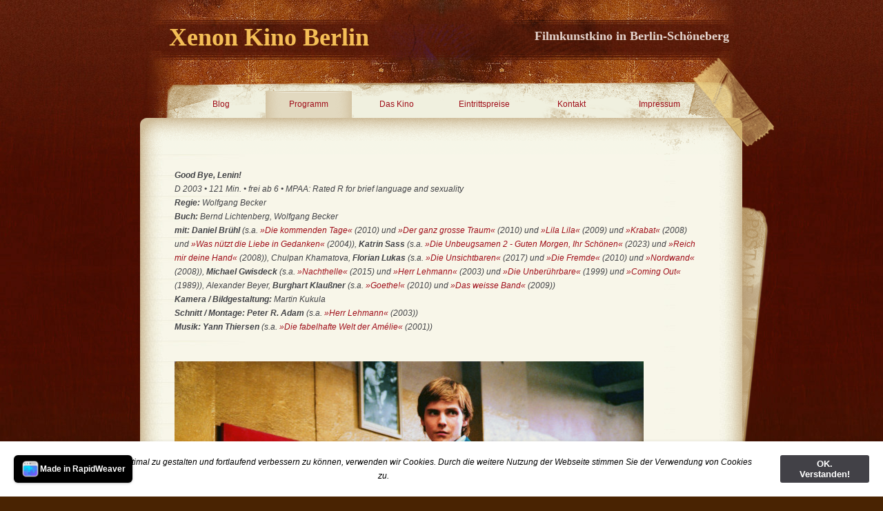

--- FILE ---
content_type: text/html
request_url: https://xenon-kino.de/styled/styled-36/styled-90/index.html
body_size: 19533
content:
<!DOCTYPE html PUBLIC "-//W3C//DTD XHTML 1.0 Strict//EN" "http://www.w3.org/TR/xhtml1/DTD/xhtml1-strict.dtd">
<html xmlns="http://www.w3.org/1999/xhtml" lang="de">
	<head>

		
<script>
  (function(i,s,o,g,r,a,m){i['GoogleAnalyticsObject']=r;i[r]=i[r]||function(){
  (i[r].q=i[r].q||[]).push(arguments)},i[r].l=1*new Date();a=s.createElement(o),
  m=s.getElementsByTagName(o)[0];a.async=1;a.src=g;m.parentNode.insertBefore(a,m)
  })(window,document,'script','//www.google-analytics.com/analytics.js','ga');

  ga('create', 'UA-52947578-1', 'auto');
  ga('send', 'pageview');

</script>
<meta http-equiv="Content-Type" content="text/html; charset=utf-8" />
		<meta name="robots" content="index, follow" />
		<meta name="generator" content="RapidWeaver" />
		<link rel="icon" type="image/x-icon" href="http://www.xenon-kino.de/resources/favicon.ico" sizes="64x64" />

	<meta name="twitter:card" content="summary">
	<meta name="twitter:title" content="Good Bye Lenin! | Xenon Kino Berlin">
	<meta name="twitter:url" content="http://www.xenon-kino.de/styled/styled-36/styled-90/index.html">
	<meta property="og:type" content="website">
	<meta property="og:site_name" content="Xenon Kino Berlin">
	<meta property="og:title" content="Good Bye Lenin! | Xenon Kino Berlin">
	<meta property="og:url" content="http://www.xenon-kino.de/styled/styled-36/styled-90/index.html">
		
		<title>Good Bye Lenin! | Xenon Kino Berlin</title>
		<link rel="stylesheet" type="text/css" media="screen" href="../../../rw_common/themes/Patchy/styles.css" />
		<link rel="stylesheet" type="text/css" media="screen" href="../../../rw_common/themes/Patchy/colors-standard-vorlage.css" />
		<!--[if IE 6]><style type="text/css" media="screen">body {behavior: url(../../../rw_common/themes/Patchy/csshover.htc);}</style><![endif]-->

		<link rel="stylesheet" type="text/css" media="screen" href="../../../rw_common/themes/Patchy/css/sidebar/sidebar_hidden.css" />
		<link rel="stylesheet" type="text/css" media="screen" href="../../../rw_common/themes/Patchy/css/font_style/font_sanserif.css" />
		<link rel="stylesheet" type="text/css" media="screen" href="../../../rw_common/themes/Patchy/css/graphics/tape_top.css" />
		<link rel="stylesheet" type="text/css" media="screen" href="../../../rw_common/themes/Patchy/css/graphics/tape_bottom.css" />
		<link rel="stylesheet" type="text/css" media="screen" href="../../../rw_common/themes/Patchy/css/graphics/paper_bottom.css" />
		<link rel="stylesheet" type="text/css" media="screen" href="../../../rw_common/themes/Patchy/css/graphics/paper_right.css" />
		
		
		
		<script type="text/javascript" src="../../../rw_common/themes/Patchy/javascript.js"></script>
		
		
		
		
		
		


	<link rel="stylesheet" type="text/css" href="../../../rw_common/assets/message.css" />
</head>

	<body>
		
		
		
			<div id="container">
			
				<div id="siteTitle">
					<h1>Xenon Kino Berlin</h1>
					<h2>Filmkunstkino in Berlin-Sch&ouml;neberg</h2>
				</div>
				
				<div id="navBackground">
					<div style="z-index: 3000;">
						<div style="position: absolute; z-index:1000;" id="navcontainer"><ul><li><a href="../../../index.html" rel="">Blog</a></li><li class="currentAncestor"><a href="../../../styled/index.html" rel="">Programm</a><ul><li><a href="../../../styled/styled-10/index.html" rel="">Diese Woche</a></li><li><a href="../../../styled/styled-2/index.html" rel="">Nächste Woche</a></li><li><a href="../../../styled/styled-5/index.html" rel="">Demnächst</a></li><li><a href="../../../styled/styled-4/index.html" rel="">Archiv 0 - 9</a><ul><li><a href="../../../styled/styled-4/styled-736/index.html" rel="">#Female Pleasure</a></li><li><a href="../../../styled/styled-4/styled-377/index.html" rel="">1 Mord für 2</a></li><li><a href="../../../styled/styled-4/styled-308/index.html" rel="">11 Men Out</a></li><li><a href="../../../styled/styled-4/styled-309/index.html" rel="">101 Reykjavik</a></li><li><a href="../../../styled/styled-4/styled-677/index.html" rel="">120 BPM</a></li><li><a href="../../../styled/styled-4/styled-21/index.html" rel="">120 Tage von Sodom - Film</a><ul><li><a href="../../../styled/styled-4/styled-21/styled-22/index.html" rel="">120 Tage von Sodom - Vorlage</a></li></ul></li><li><a href="../../../styled/styled-4/styled-245/index.html" rel="">127 Hours</a></li><li><a href="../../../styled/styled-4/styled-465/index.html" rel="">The 13th. Floor</a></li><li><a href="../../../styled/styled-4/styled-999/index.html" rel="">15 Jahre</a></li><li><a href="../../../styled/styled-4/styled-128/index.html" rel="">18:15 Uhr ab Ostkreuz</a></li><li><a href="../../../styled/styled-4/styled-657/index.html" rel="">1917 - Der wahre Oktober</a></li><li><a href="../../../styled/styled-4/styled-73/index.html" rel="">20 Feet From Stardom</a></li><li><a href="../../../styled/styled-4/styled-696/index.html" rel="">3 Tage in Quiberon</a></li><li><a href="../../../styled/styled-4/styled-895/index.html" rel="">7 Years Of Lukas Graham</a></li><li><a href="../../../styled/styled-4/styled-65/index.html" rel="">8 Frauen</a></li></ul></li><li><a href="../../../styled/styled-30/index.html" rel="">Archiv A</a><ul><li><a href="../../../styled/styled-30/styled-230/index.html" rel="">Abbitte</a></li><li><a href="../../../styled/styled-30/styled-593/index.html" rel="">Absolutely Fabulous</a></li><li><a href="../../../styled/styled-30/styled-464/index.html" rel="">A Cause d'un Garcon</a></li><li><a href="../../../styled/styled-30/styled-188/index.html" rel="">Adam & Steve</a></li><li><a href="../../../styled/styled-30/styled-890/index.html" rel="">African Queen</a></li><li><a href="../../../styled/styled-30/styled-1113/index.html" rel="">After The Hunt</a></li><li><a href="../../../styled/styled-30/styled-148/index.html" rel="">Die Ahnungslosen</a></li><li><a href="../../../styled/styled-30/styled-508/index.html" rel="">Aimée & Jaguar</a></li><li><a href="../../../styled/styled-30/styled-136/index.html" rel="">Albert Nobbs</a></li><li><a href="../../../styled/styled-30/styled-483/index.html" rel="">Alki Alki</a></li><li><a href="../../../styled/styled-30/styled-639/index.html" rel="">Alle Farben des Lebens</a></li><li><a href="../../../styled/styled-30/styled-876/index.html" rel="">Alles ist gut gegangen</a></li><li><a href="../../../styled/styled-30/styled-179/index.html" rel="">Alles über meine Mutter</a></li><li><a href="../../../styled/styled-30/styled-941/index.html" rel="">All The Beauty And The Bloodshed</a></li><li><a href="../../../styled/styled-30/styled-351/index.html" rel="">Almanya</a></li><li><a href="../../../styled/styled-30/styled-963/index.html" rel="">Alma + Oskar</a></li><li><a href="../../../styled/styled-30/styled-857/index.html" rel="">Der Alpinist</a></li><li><a href="../../../styled/styled-30/styled-789/index.html" rel="">Als wir tanzten</a></li><li><a href="../../../styled/styled-30/styled-310/index.html" rel="">À Ma Soeur</a></li><li><a href="../../../styled/styled-30/styled-586/index.html" rel="">Amazing Grace</a></li><li><a href="../../../styled/styled-30/styled-224/index.html" rel="">American Beauty</a></li><li><a href="../../../styled/styled-30/styled-838/index.html" rel="">Ammonite</a></li><li><a href="../../../styled/styled-30/styled-192/index.html" rel="">Amores Possiveis</a></li><li><a href="../../../styled/styled-30/styled-518/index.html" rel="">Am Rande der  Stadt</a></li><li><a href="../../../styled/styled-30/styled-1120/index.html" rel="">Amrum</a></li><li><a href="../../../styled/styled-30/styled-222/index.html" rel="">Am Sonntag bist Du tot</a></li><li><a href="../../../styled/styled-30/styled-470/index.html" rel="">Amy</a></li><li><a href="../../../styled/styled-30/styled-1004/index.html" rel="">Anatomie eines Falls</a></li><li><a href="../../../styled/styled-30/styled-689/index.html" rel="">Der andere Liebhaber</a></li><li><a href="../../../styled/styled-30/styled-301/index.html" rel="">Anderson</a></li><li><a href="../../../styled/styled-30/styled-493/index.html" rel="">Anhedonia</a></li><li><a href="../../../styled/styled-30/styled-904/index.html" rel="">Anima - Die Kleider meines Vaters</a></li><li><a href="../../../styled/styled-30/styled-879/index.html" rel="">Animals - Wie wilde Tiere</a></li><li><a href="../../../styled/styled-30/styled-587/index.html" rel="">Anna und Edith</a></li><li><a href="../../../styled/styled-30/styled-691/index.html" rel="">Anne Clark</a></li><li><a href="../../../styled/styled-30/styled-843/index.html" rel="">Annette</a></li><li><a href="../../../styled/styled-30/styled-190/index.html" rel="">Another Gay Movie</a></li><li><a href="../../../styled/styled-30/styled-193/index.html" rel="">Antichrist</a></li><li><a href="../../../styled/styled-30/styled-485/index.html" rel="">A Perception</a></li><li><a href="../../../styled/styled-30/styled-912/index.html" rel="">Apocalypse Now Final Cut</a></li><li><a href="../../../styled/styled-30/styled-1013/index.html" rel="">Aristoteles und Dante entdecken die Geheimnisse des Universums</a></li><li><a href="../../../styled/styled-30/styled-74/index.html" rel="">A Single Man</a></li><li><a href="../../../styled/styled-30/styled-710/index.html" rel="">A Skin So Soft</a></li><li><a href="../../../styled/styled-30/styled-86/index.html" rel="">L'Auberge Espagnole</a></li><li><a href="../../../styled/styled-30/styled-942/index.html" rel="">Audre Lorde - Die Berliner Jahre 1984 - 1992</a></li><li><a href="../../../styled/styled-30/styled-234/index.html" rel="">Auf der anderen Seite</a></li><li><a href="../../../styled/styled-30/styled-408/index.html" rel="">Auf der Suche</a></li><li><a href="../../../styled/styled-30/styled-713/index.html" rel="">Auf der Suche nach Oum Kulthum</a></li><li><a href="../../../styled/styled-30/styled-64/index.html" rel="">August Osage County</a></li><li><a href="../../../styled/styled-30/styled-387/index.html" rel="">Ausente</a></li><li><a href="../../../styled/styled-30/styled-516/index.html" rel="">Ausgemustert</a></li><li><a href="../../../styled/styled-30/styled-634/index.html" rel="">Aus heiterem Himmel</a></li><li><a href="../../../styled/styled-30/styled-967/index.html" rel="">Ausser Atem</a></li></ul></li><li><a href="../../../styled/styled-31/index.html" rel="">Archiv B</a><ul><li><a href="../../../styled/styled-31/styled-1000/index.html" rel="">Der Baader Meinhof Komplex</a></li><li><a href="../../../styled/styled-31/styled-162/index.html" rel="">Baal</a></li><li><a href="../../../styled/styled-31/styled-1067/index.html" rel="">Baby</a></li><li><a href="../../../styled/styled-31/styled-385/index.html" rel="">Bad Lieutenant (2009)</a></li><li><a href="../../../styled/styled-31/styled-1022/index.html" rel="">Baldiga - Entsichertes Herz</a></li><li><a href="../../../styled/styled-31/styled-975/index.html" rel="">Barbie</a></li><li><a href="../../../styled/styled-31/styled-911/index.html" rel="">Basic Instinct</a></li><li><a href="../../../styled/styled-31/styled-570/index.html" rel="">Bauernopfer</a></li><li><a href="../../../styled/styled-31/styled-690/index.html" rel="">Beach Rats</a></li><li><a href="../../../styled/styled-31/styled-127/index.html" rel="">Beautiful Boxer</a></li><li><a href="../../../styled/styled-31/styled-806/index.html" rel="">Beautiful Thing</a></li><li><a href="../../../styled/styled-31/styled-386/index.html" rel="">Beauty - Skoonheid</a></li><li><a href="../../../styled/styled-31/styled-748/index.html" rel="">Ein Becken voller Männer</a></li><li><a href="../../../styled/styled-31/styled-722/index.html" rel="">Becks</a></li><li><a href="../../../styled/styled-31/styled-122/index.html" rel="">Beefcake</a></li><li><a href="../../../styled/styled-31/styled-46/index.html" rel="">Before Night Falls</a></li><li><a href="../../../styled/styled-31/styled-11/index.html" rel="">Begegnungen nach Mitternacht</a></li><li><a href="../../../styled/styled-31/styled-82/index.html" rel="">Begierde</a></li><li><a href="../../../styled/styled-31/styled-81/index.html" rel="">Beginners</a></li><li><a href="../../../styled/styled-31/styled-1128/index.html" rel="">Beim Sterben ist jeder der Erste</a></li><li><a href="../../../styled/styled-31/styled-1041/index.html" rel="">Bekenntnisse des Hochstaplers Thomas Mann</a></li><li><a href="../../../styled/styled-31/styled-874/index.html" rel="">Belfast</a></li><li><a href="../../../styled/styled-31/styled-501/index.html" rel="">La Belle Saison</a></li><li><a href="../../../styled/styled-31/styled-842/index.html" rel="">Benedetta</a></li><li><a href="../../../styled/styled-31/styled-730/index.html" rel="">Ben Is Back</a></li><li><a href="../../../styled/styled-31/styled-219/index.html" rel="">Bent</a></li><li><a href="../../../styled/styled-31/styled-740/index.html" rel="">Berlin Bouncer</a></li><li><a href="../../../styled/styled-31/styled-762/index.html" rel="">Berlin Drifters</a></li><li><a href="../../../styled/styled-31/styled-1027/index.html" rel="">Berlin Nobody</a></li><li><a href="../../../styled/styled-31/styled-738/index.html" rel="">Die Berufung</a></li><li><a href="../../../styled/styled-31/styled-774/index.html" rel="">Besser geht's nicht</a></li><li><a href="../../../styled/styled-31/styled-453/index.html" rel="">bestefreunde</a></li><li><a href="../../../styled/styled-31/styled-966/index.html" rel="">Besties</a></li><li><a href="../../../styled/styled-31/styled-590/index.html" rel="">Better Than Chocolate</a></li><li><a href="../../../styled/styled-31/styled-76/index.html" rel="">Betty Blue 37,2 Grad am Morgen</a></li><li><a href="../../../styled/styled-31/styled-442/index.html" rel="">Between The Lines</a></li><li><a href="../../../styled/styled-31/styled-1010/index.html" rel="">Der bewegte Mann</a></li><li><a href="../../../styled/styled-31/styled-818/index.html" rel="">Beyto</a></li><li><a href="../../../styled/styled-31/styled-85/index.html" rel="">Beziehungsweise New York</a></li><li><a href="../../../styled/styled-31/styled-75/index.html" rel="">Die Biene Maja</a></li><li><a href="../../../styled/styled-31/styled-288/index.html" rel="">Das Bildnis des Dorian Gray</a></li><li><a href="../../../styled/styled-31/styled-856/index.html" rel="">Billie - Legende des Jazz</a></li><li><a href="../../../styled/styled-31/styled-807/index.html" rel="">Bill & Ted Face The Music</a></li><li><a href="../../../styled/styled-31/styled-29/index.html" rel="">Billy Elliot - I Will Dance</a></li><li><a href="../../../styled/styled-31/styled-960/index.html" rel="">Bis ans Ende der Nacht</a></li><li><a href="../../../styled/styled-31/styled-201/index.html" rel="">Bishonen - Beauty</a></li><li><a href="../../../styled/styled-31/styled-164/index.html" rel="">Die bitteren Tränen der Petra von Kant</a></li><li><a href="../../../styled/styled-31/styled-382/index.html" rel="">Black Swan</a></li><li><a href="../../../styled/styled-31/styled-933/index.html" target="_blank">Das Blau des Kaftans</a></li><li><a href="../../../styled/styled-31/styled-1044/index.html" rel="">Blitz</a></li><li><a href="../../../styled/styled-31/styled-977/index.html" rel="">Blue Jean</a></li><li><a href="../../../styled/styled-31/styled-581/index.html" rel="">Blutsfreundschaft - Initiation</a></li><li><a href="../../../styled/styled-31/styled-462/index.html" rel="">B Movie</a></li><li><a href="../../../styled/styled-31/styled-742/index.html" rel="">Der Boden unter den Füssen</a></li><li><a href="../../../styled/styled-31/styled-675/index.html" rel="">Body Electric</a></li><li><a href="../../../styled/styled-31/styled-441/index.html" rel="">La Bohème</a></li><li><a href="../../../styled/styled-31/styled-785/index.html" rel="">Bombshell</a></li><li><a href="../../../styled/styled-31/styled-440/index.html" rel="">The Boondock Saints</a></li><li><a href="../../../styled/styled-31/styled-741/index.html" rel="">Border / Gräns</a></li><li><a href="../../../styled/styled-31/styled-658/index.html" rel="">Born To Be Blue</a></li><li><a href="../../../styled/styled-31/styled-488/index.html" rel="">Boulevard</a></li><li><a href="../../../styled/styled-31/styled-863/index.html" rel="">La Boum - Die Fete</a></li><li><a href="../../../styled/styled-31/styled-165/index.html" rel="">Boy Culture</a></li><li><a href="../../../styled/styled-31/styled-383/index.html" rel="">Boys Don't Cry</a></li><li><a href="../../../styled/styled-31/styled-384/index.html" rel="">The Brandon Teena Story</a></li><li><a href="../../../styled/styled-31/styled-338/index.html" rel="">Breakfast On Pluto</a></li><li><a href="../../../styled/styled-31/styled-26/index.html" rel="">Brokeback Mountain</a></li><li><a href="../../../styled/styled-31/styled-902/index.html" rel="">Bros</a></li><li><a href="../../../styled/styled-31/styled-398/index.html" rel="">Brothers</a></li><li><a href="../../../styled/styled-31/styled-592/index.html" rel="">Brüder - Comme un Frère</a></li><li><a href="../../../styled/styled-31/styled-251/index.html" rel="">Brüderliebe</a></li><li><a href="../../../styled/styled-31/styled-443/index.html" rel="">Brüno</a></li><li><a href="../../../styled/styled-31/styled-126/index.html" rel="">The Bubble</a></li><li><a href="../../../styled/styled-31/styled-573/index.html" rel="">Buffalo 66</a></li><li><a href="../../../styled/styled-31/styled-674/index.html" rel="">The Bullitt's Burden</a></li><li><a href="../../../styled/styled-31/styled-972/index.html" rel="">Burning Days</a></li></ul></li><li><a href="../../../styled/styled-32/index.html" rel="">Archiv C</a><ul><li><a href="../../../styled/styled-32/styled-312/index.html" rel="">Cachorro</a></li><li><a href="../../../styled/styled-32/styled-565/index.html" rel="">Café Nagler</a></li><li><a href="../../../styled/styled-32/styled-719/index.html" rel="">The Cakemaker</a></li><li><a href="../../../styled/styled-32/styled-23/index.html" rel="">Caligula</a></li><li><a href="../../../styled/styled-32/styled-255/index.html" rel="">Callas Assoluta</a></li><li><a href="../../../styled/styled-32/styled-985/index.html" rel="">Callas - Paris, 1958</a></li><li><a href="../../../styled/styled-32/styled-695/index.html" rel="">Call Me By Your Name</a></li><li><a href="../../../styled/styled-32/styled-296/index.html" rel="">Die Cannes Rolle - Lions 2000</a></li><li><a href="../../../styled/styled-32/styled-297/index.html" rel="">Die Cannes Rolle - Lions 2001</a></li><li><a href="../../../styled/styled-32/styled-298/index.html" rel="">Die Cannes Rolle - Lions 2002</a></li><li><a href="../../../styled/styled-32/styled-299/index.html" rel="">Die Cannes Rolle - Lions 2003</a></li><li><a href="../../../styled/styled-32/styled-300/index.html" rel="">Die Cannes Rolle - Lions 2004</a></li><li><a href="../../../styled/styled-32/styled-302/index.html" rel="">Die Cannes Rolle - Lions 2005</a></li><li><a href="../../../styled/styled-32/styled-303/index.html" rel="">Die Cannes Rolle - Lions 2006</a></li><li><a href="../../../styled/styled-32/styled-304/index.html" rel="">Die Cannes Rolle - Lions 2007</a></li><li><a href="../../../styled/styled-32/styled-305/index.html" rel="">Die Cannes Rolle - Lions 2008</a></li><li><a href="../../../styled/styled-32/styled-202/index.html" rel="">Capote</a></li><li><a href="../../../styled/styled-32/styled-568/index.html" rel="">Caracas, Eine Liebe</a></li><li><a href="../../../styled/styled-32/styled-196/index.html" rel="">Caravaggio</a></li><li><a href="../../../styled/styled-32/styled-759/index.html" rel="">Carmine Street Guitars</a></li><li><a href="../../../styled/styled-32/styled-487/index.html" rel="">Carol</a></li><li><a href="../../../styled/styled-32/styled-1043/index.html" rel="">Carrie - Des Satans jüngste Tochter</a></li><li><a href="../../../styled/styled-32/styled-555/index.html" rel="">Cattolica</a></li><li><a href="../../../styled/styled-32/styled-1074/index.html" rel="">The Celluloid Closet</a></li><li><a href="../../../styled/styled-32/styled-227/index.html" rel="">Center Stage</a></li><li><a href="../../../styled/styled-32/styled-252/index.html" rel="">Chanson der Liebe</a></li><li><a href="../../../styled/styled-32/styled-819/index.html" rel="">Charlatan</a></li><li><a href="../../../styled/styled-32/styled-1124/index.html" rel="">Charlie und die Schokoladenfabrik</a></li><li><a href="../../../styled/styled-32/styled-397/index.html" rel="">Charlotte Rampling - The Look</a></li><li><a href="../../../styled/styled-32/styled-286/index.html" rel="">Chasing Amy</a></li><li><a href="../../../styled/styled-32/styled-665/index.html" rel="">Chavela</a></li><li><a href="../../../styled/styled-32/styled-1136/index.html" rel="">Checker Tobi 2 und die reise zu den fliegenden Flüssen</a></li><li><a href="../../../styled/styled-32/styled-1137/index.html" rel="">Checker Tobi 3: Die heimliche Herrscherin der Erde</a></li><li><a href="../../../styled/styled-32/styled-589/index.html" rel="">Chi l'ha visto?</a></li><li><a href="../../../styled/styled-32/styled-311/index.html" rel="">Chill Out</a></li><li><a href="../../../styled/styled-32/styled-753/index.html" rel="">Cleo</a></li><li><a href="../../../styled/styled-32/styled-1058/index.html" rel="">Cliffhanger</a></li><li><a href="../../../styled/styled-32/styled-936/index.html" rel="">Close</a></li><li><a href="../../../styled/styled-32/styled-591/index.html" rel="">Close To Home</a></li><li><a href="../../../styled/styled-32/styled-1053/index.html" rel="">Close To You</a></li><li><a href="../../../styled/styled-32/styled-94/index.html" rel="">Cloudburst</a></li><li><a href="../../../styled/styled-32/styled-444/index.html" rel="">Der Club der gebrochenen Herzen</a></li><li><a href="../../../styled/styled-32/styled-1084/index.html" rel="">Code der Angst</a></li><li><a href="../../../styled/styled-32/styled-92/index.html" rel="">Coming Out</a></li><li><a href="../../../styled/styled-32/styled-930/index.html" rel="">Concerned Citizen</a></li><li><a href="../../../styled/styled-32/styled-254/index.html" rel="">Concussion</a></li><li><a href="../../../styled/styled-32/styled-511/index.html" rel="">Contact High</a></li><li><a href="../../../styled/styled-32/styled-479/index.html" rel="">Control</a></li><li><a href="../../../styled/styled-32/styled-576/index.html" rel="">Cookies Fortune</a></li><li><a href="../../../styled/styled-32/styled-881/index.html" rel="">Cop Secret</a></li><li><a href="../../../styled/styled-32/styled-203/index.html" rel="">Cowboys & Angels</a></li><li><a href="../../../styled/styled-32/styled-1037/index.html" rel="">Cranko</a></li><li><a href="../../../styled/styled-32/styled-174/index.html" rel="">C.R.A.Z.Y.</a></li><li><a href="../../../styled/styled-32/styled-778/index.html" rel="">Crescendo #makemusicnotwar</a></li><li><a href="../../../styled/styled-32/styled-1029/index.html" rel="">Crossing - Auf der Suche nach Tekla</a></li><li><a href="../../../styled/styled-32/styled-204/index.html" rel="">Cruising</a></li><li><a href="../../../styled/styled-32/styled-771/index.html" rel="">Cunningham</a></li><li><a href="../../../styled/styled-32/styled-475/index.html" rel="">Cut Snake</a></li><li><a href="../../../styled/styled-32/styled-117/index.html" rel="">Cycles Of Porn</a></li></ul></li><li><a href="../../../styled/styled-33/index.html" rel="">Archiv D</a><ul><li><a href="../../../styled/styled-33/styled-670/index.html" rel="">Dalida</a></li><li><a href="../../../styled/styled-33/styled-70/index.html" rel="">Dallas Buyers Club</a></li><li><a href="../../../styled/styled-33/styled-194/index.html" rel="">Dancer In The Dark</a></li><li><a href="../../../styled/styled-33/styled-594/index.html" rel="">Dance The Gender</a></li><li><a href="../../../styled/styled-33/styled-650/index.html" rel="">Dancing Beethoven</a></li><li><a href="../../../styled/styled-33/styled-253/index.html" rel="">Dancing In Jaffa</a></li><li><a href="../../../styled/styled-33/styled-898/index.html" rel="">Dancing Pina</a></li><li><a href="../../../styled/styled-33/styled-512/index.html" rel="">Daniel Schmid</a></li><li><a href="../../../styled/styled-33/styled-513/index.html" rel="">Danny In The Sky</a></li><li><a href="../../../styled/styled-33/styled-489/index.html" rel="">The Danish Girl</a></li><li><a href="../../../styled/styled-33/styled-637/index.html" rel="">Dark Blood</a></li><li><a href="../../../styled/styled-33/styled-510/index.html" rel="">Dealer</a></li><li><a href="../../../styled/styled-33/styled-515/index.html" rel="">D.E.B.S. - Spy Girls</a></li><li><a href="../../../styled/styled-33/styled-200/index.html" rel="">The Deep End</a></li><li><a href="../../../styled/styled-33/styled-517/index.html" rel="">De-Lovely</a></li><li><a href="../../../styled/styled-33/styled-68/index.html" rel="">Dem Himmel so fern</a></li><li><a href="../../../styled/styled-33/styled-681/index.html" rel="">... denn sie wissen nicht, was sie tun</a></li><li><a href="../../../styled/styled-33/styled-195/index.html" rel="">Derek</a></li><li><a href="../../../styled/styled-33/styled-551/index.html" rel="">Desire Will Set You Free</a></li><li><a href="../../../styled/styled-33/styled-173/index.html" rel="">Detlef</a></li><li><a href="../../../styled/styled-33/styled-171/index.html" rel="">Dicke Mädchen</a></li><li><a href="../../../styled/styled-33/styled-469/index.html" rel="">Dior und Ich</a></li><li><a href="../../../styled/styled-33/styled-285/index.html" rel="">Dogma</a></li><li><a href="../../../styled/styled-33/styled-978/index.html" rel="">DogMan</a></li><li><a href="../../../styled/styled-33/styled-996/index.html" rel="">Donnie Darko</a></li><li><a href="../../../styled/styled-33/styled-157/index.html" rel="">Don's Plum</a></li><li><a href="../../../styled/styled-33/styled-651/index.html" rel="">Don't Blink - Robert Frank</a></li><li><a href="../../../styled/styled-33/styled-1009/index.html" rel="">The Doors</a></li><li><a href="../../../styled/styled-33/styled-158/index.html" rel="">Das Doppelleben der Sister George</a></li><li><a href="../../../styled/styled-33/styled-541/index.html" rel="">Dorian Blues</a></li><li><a href="../../../styled/styled-33/styled-962/index.html" rel="">Down By Law</a></li><li><a href="../../../styled/styled-33/styled-662/index.html" rel="">Dream Boat</a></li><li><a href="../../../styled/styled-33/styled-290/index.html" rel="">Drei</a></li><li><a href="../../../styled/styled-33/styled-1105/index.html" rel="">Drei Kilometer bis zum Ende der Welt</a></li><li><a href="../../../styled/styled-33/styled-1135/index.html" rel="">Die drei Tage des Condor</a></li><li><a href="../../../styled/styled-33/styled-519/index.html" rel="">Drifter (2007)</a></li><li><a href="../../../styled/styled-33/styled-981/index.html" rel="">Drifter (2023)</a></li><li><a href="../../../styled/styled-33/styled-1095/index.html" rel="">Der Dritte Bruder</a></li><li><a href="../../../styled/styled-33/styled-1019/index.html" rel="">Drive-Away Dolls</a></li><li><a href="../../../styled/styled-33/styled-918/index.html" rel="">The Drover's Wife</a></li><li><a href="../../../styled/styled-33/styled-480/index.html" rel="">Duke Of Burgundy</a></li><li><a href="../../../styled/styled-33/styled-520/index.html" rel="">DunkelblauFastSchwarz</a></li><li><a href="../../../styled/styled-33/styled-545/index.html" rel="">Durst - Thirst</a></li><li><a href="../../../styled/styled-33/styled-547/index.html" rel="">Du sollst nicht lieben</a></li></ul></li><li><a href="../../../styled/styled-34/index.html" rel="">Archiv E</a><ul><li><a href="../../../styled/styled-34/styled-597/index.html" rel="">East Is East</a></li><li><a href="../../../styled/styled-34/styled-598/index.html" rel="">East / West - Sex & Politics</a></li><li><a href="../../../styled/styled-34/styled-289/index.html" rel="">Easy Virtue</a></li><li><a href="../../../styled/styled-34/styled-337/index.html" rel="">Edge Of Love</a></li><li><a href="../../../styled/styled-34/styled-191/index.html" rel="">Edge Of Seventeen</a></li><li><a href="../../../styled/styled-34/styled-642/index.html" rel="">Ediths Glocken</a></li><li><a href="../../../styled/styled-34/styled-197/index.html" rel="">Edward II</a></li><li><a href="../../../styled/styled-34/styled-599/index.html" rel="">Effi Briest (2008)</a></li><li><a href="../../../styled/styled-34/styled-661/index.html" rel="">Ein Chanson für Dich</a></li><li><a href="../../../styled/styled-34/styled-523/index.html" rel="">Ein Date zu Dritt</a></li><li><a href="../../../styled/styled-34/styled-683/index.html" rel="">Ein Date für Mad Mary</a></li><li><a href="../../../styled/styled-34/styled-294/index.html" rel="">Eine Hochzeit zu Dritt</a></li><li><a href="../../../styled/styled-34/styled-786/index.html" rel="">Eine Nacht im Louvre: Léonardo da Vinci</a></li><li><a href="../../../styled/styled-34/styled-454/index.html" rel="">Eine neue Freundin</a></li><li><a href="../../../styled/styled-34/styled-635/index.html" rel="">Einfach das Ende der Welt</a></li><li><a href="../../../styled/styled-34/styled-1079/index.html" rel="">Einfach machen! She-Punks von 1977 bis Heute</a></li><li><a href="../../../styled/styled-34/styled-220/index.html" rel="">Ein Freund zum Verlieben</a></li><li><a href="../../../styled/styled-34/styled-210/index.html" rel="">Ein Jahr ohne Liebe</a></li><li><a href="../../../styled/styled-34/styled-99/index.html" rel="">Ein Leben lang kurze Hosen tragen</a></li><li><a href="../../../styled/styled-34/styled-287/index.html" rel="">Ein perfekter Ehemann</a></li><li><a href="../../../styled/styled-34/styled-347/index.html" rel="">Der Einstein des Sex</a></li><li><a href="../../../styled/styled-34/styled-473/index.html" rel="">Eisenstein in Guanajuato</a></li><li><a href="../../../styled/styled-34/styled-359/index.html" rel="">Eiskalte Engel</a></li><li><a href="../../../styled/styled-34/styled-948/index.html" rel="">Eismayer</a></li><li><a href="../../../styled/styled-34/styled-601/index.html" rel="">E.K.G. Expositus</a></li><li><a href="../../../styled/styled-34/styled-481/index.html" rel="">Electroboy</a></li><li><a href="../../../styled/styled-34/styled-973/index.html" rel="">Elefant</a></li><li><a href="../../../styled/styled-34/styled-360/index.html" rel="">Elephant</a></li><li><a href="../../../styled/styled-34/styled-862/index.html" rel="">El fulgor</a></li><li><a href="../../../styled/styled-34/styled-943/index.html" rel="">El Houb - The Love</a></li><li><a href="../../../styled/styled-34/styled-232/index.html" rel="">Elizabeth</a></li><li><a href="../../../styled/styled-34/styled-1051/index.html" rel="">Emilia Pérez</a></li><li><a href="../../../styled/styled-34/styled-603/index.html" rel="">Emma & Marie</a></li><li><a href="../../../styled/styled-34/styled-845/index.html" rel="">Das Ende des Schweigens</a></li><li><a href="../../../styled/styled-34/styled-708/index.html" rel="">The Endless</a></li><li><a href="../../../styled/styled-34/styled-809/index.html" rel="">Enfant Terrible</a></li><li><a href="../../../styled/styled-34/styled-391/index.html" rel="">Die Entdeckung der Unendlichkeit</a></li><li><a href="../../../styled/styled-34/styled-932/index.html" target="_blank">Erica Jong - Breaking The Wall</a></li><li><a href="../../../styled/styled-34/styled-604/index.html" rel="">Erik(a)</a></li><li><a href="../../../styled/styled-34/styled-138/index.html" rel="">Escape To Life</a></li><li><a href="../../../styled/styled-34/styled-784/index.html" rel="">Euforia</a></li><li><a href="../../../styled/styled-34/styled-71/index.html" rel="">Evet - Ich will</a></li><li><a href="../../../styled/styled-34/styled-460/index.html" rel="">Ex Machina</a></li><li><a href="../../../styled/styled-34/styled-205/index.html" rel="">Der Exorzist</a></li><li><a href="../../../styled/styled-34/styled-72/index.html" rel="">Eyes Wide Shut</a></li></ul></li><li><a href="../../../styled/styled-35/index.html" rel="">Archiv F</a><ul><li><a href="../../../styled/styled-35/styled-840/index.html" rel="">Die fabelhafte Welt der Amélie</a></li><li><a href="../../../styled/styled-35/styled-336/index.html" rel="">Factory Girl</a></li><li><a href="../../../styled/styled-35/styled-961/index.html" rel="">Fahrstuhl zum Schafott</a></li><li><a href="../../../styled/styled-35/styled-982/index.html" rel="">Fallende Blätter</a></li><li><a href="../../../styled/styled-35/styled-1129/index.html" rel="">Fame - Der Weg zum Ruhm</a></li><li><a href="../../../styled/styled-35/styled-668/index.html" rel="">Eine fantastische Frau</a></li><li><a href="../../../styled/styled-35/styled-335/index.html" rel="">FAQs</a></li><li><a href="../../../styled/styled-35/styled-788/index.html" rel="">Die Farbe aus dem All</a></li><li><a href="../../../styled/styled-35/styled-1064/index.html" rel="">Fargo</a></li><li><a href="../../../styled/styled-35/styled-458/index.html" rel="">Fassbinder</a></li><li><a href="../../../styled/styled-35/styled-112/index.html" rel="">Faster! Pussycat! Kill! Kill!</a></li><li><a href="../../../styled/styled-35/styled-1130/index.html" rel="">Father Mother Sister Brother</a></li><li><a href="../../../styled/styled-35/styled-18/index.html" rel="">Felix</a></li><li><a href="../../../styled/styled-35/styled-974/index.html" rel="">Feminism WTF</a></li><li><a href="../../../styled/styled-35/styled-149/index.html" rel="">Das Fenster gegenüber</a></li><li><a href="../../../styled/styled-35/styled-452/index.html" rel="">Feriado</a></li><li><a href="../../../styled/styled-35/styled-246/index.html" rel="">Das Fest</a></li><li><a href="../../../styled/styled-35/styled-630/index.html" rel="">Le Fil</a></li><li><a href="../../../styled/styled-35/styled-24/index.html" rel="">Finding Vivian Maier</a></li><li><a href="../../../styled/styled-35/styled-1108/index.html" rel="">Fine Young Men</a></li><li><a href="../../../styled/styled-35/styled-436/index.html" rel="">Fiona</a></li><li><a href="../../../styled/styled-35/styled-841/index.html" rel="">Firebird</a></li><li><a href="../../../styled/styled-35/styled-1020/index.html" rel="">Fireworks</a></li><li><a href="../../../styled/styled-35/styled-141/index.html" rel="">Five Dances</a></li><li><a href="../../../styled/styled-35/styled-606/index.html" rel="">Flammend' Herz</a></li><li><a href="../../../styled/styled-35/styled-915/index.html" rel="">Flash Gordon</a></li><li><a href="../../../styled/styled-35/styled-1097/index.html" rel="">Flow</a></li><li><a href="../../../styled/styled-35/styled-284/index.html" rel="">The Fluffer</a></li><li><a href="../../../styled/styled-35/styled-578/index.html" rel="">Der Fluss</a></li><li><a href="../../../styled/styled-35/styled-163/index.html" rel="">Fontane Effi Briest</a></li><li><a href="../../../styled/styled-35/styled-607/index.html" rel="">Formula 17</a></li><li><a href="../../../styled/styled-35/styled-805/index.html" rel="">Fragen Sie Dr. Ruth</a></li><li><a href="../../../styled/styled-35/styled-608/index.html" rel="">Francis Bacon - Form und Exzess</a></li><li><a href="../../../styled/styled-35/styled-471/index.html" rel="">Frank</a></li><li><a href="../../../styled/styled-35/styled-640/index.html" rel="">Frantz</a></li><li><a href="../../../styled/styled-35/styled-749/index.html" rel="">Freak Show</a></li><li><a href="../../../styled/styled-35/styled-494/index.html" rel="">Freeheld</a></li><li><a href="../../../styled/styled-35/styled-735/index.html" rel="">Free Solo</a></li><li><a href="../../../styled/styled-35/styled-140/index.html" rel="">Freier Fall</a></li><li><a href="../../../styled/styled-35/styled-1116/index.html" rel="">Der Fremde</a></li><li><a href="../../../styled/styled-35/styled-257/index.html" rel="">Der Fremde am See</a></li><li><a href="../../../styled/styled-35/styled-352/index.html" rel="">Die Fremde</a></li><li><a href="../../../styled/styled-35/styled-151/index.html" rel="">Fremde Haut</a></li><li><a href="../../../styled/styled-35/styled-240/index.html" rel="">Der Fremdenlegionär</a></li><li><a href="../../../styled/styled-35/styled-256/index.html" rel="">Früchte der Liebe</a></li><li><a href="../../../styled/styled-35/styled-187/index.html" rel="">Fucking Different</a></li><li><a href="../../../styled/styled-35/styled-609/index.html" rel="">Fucking Different New York</a></li><li><a href="../../../styled/styled-35/styled-994/index.html" rel="">Das fünfte Element</a></li><li><a href="../../../styled/styled-35/styled-802/index.html" rel="">Futur Drei</a></li></ul></li><li class="currentAncestor"><a href="../../../styled/styled-36/index.html" rel="">Archiv G</a><ul><li><a href="../../../styled/styled-36/styled-369/index.html" rel="">Der ganz grosse Traum</a></li><li><a href="../../../styled/styled-36/styled-610/index.html" rel="">Garçon Stupide</a></li><li><a href="../../../styled/styled-36/styled-687/index.html" rel="">Garten der Sterne</a></li><li><a href="../../../styled/styled-36/styled-447/index.html" rel="">Gasoline</a></li><li><a href="../../../styled/styled-36/styled-574/index.html" rel="">Gattaca</a></li><li><a href="../../../styled/styled-36/styled-502/index.html" rel="">Gayby Baby</a></li><li><a href="../../../styled/styled-36/styled-185/index.html" rel="">Gay Sex In The 70s</a></li><li><a href="../../../styled/styled-36/styled-1017/index.html" rel="">Gefährliche Brandung</a></li><li><a href="../../../styled/styled-36/styled-229/index.html" rel="">Gefährliche Liebschaften</a></li><li><a href="../../../styled/styled-36/styled-186/index.html" rel="">Gefangen</a></li><li><a href="../../../styled/styled-36/styled-7/index.html" rel="">Der geheimnisvolle Blick des Flamingos</a></li><li><a href="../../../styled/styled-36/styled-339/index.html" rel="">Gendernauts</a></li><li><a href="../../../styled/styled-36/styled-834/index.html" rel="">Genderation</a></li><li><a href="../../../styled/styled-36/styled-709/index.html" rel="">Geniale Göttin - Hedy Lamarr</a></li><li><a href="../../../styled/styled-36/styled-184/index.html" rel="">George Michael</a></li><li><a href="../../../styled/styled-36/styled-503/index.html" rel="">Gerhard Richter Painting</a></li><li><a href="../../../styled/styled-36/styled-348/index.html" rel="">Geron</a></li><li><a href="../../../styled/styled-36/styled-178/index.html" rel="">Das Gesetz der Begierde</a></li><li><a href="../../../styled/styled-36/styled-656/index.html" rel="">Get Out</a></li><li><a href="../../../styled/styled-36/styled-504/index.html" rel="">Get Real</a></li><li><a href="../../../styled/styled-36/styled-340/index.html" rel="">Ghosted</a></li><li><a href="../../../styled/styled-36/styled-225/index.html" rel="">The Ghostwriter</a></li><li><a href="../../../styled/styled-36/styled-682/index.html" rel="">Giganten</a></li><li><a href="../../../styled/styled-36/styled-611/index.html" rel="">Gigola</a></li><li><a href="../../../styled/styled-36/styled-720/index.html" rel="">Girl</a></li><li><a href="../../../styled/styled-36/styled-633/index.html" rel="">The Girl</a></li><li><a href="../../../styled/styled-36/styled-612/index.html" rel="">Girlfight</a></li><li><a href="../../../styled/styled-36/styled-213/index.html" rel="">Gladiator</a></li><li><a href="../../../styled/styled-36/styled-770/index.html" rel="">Die glitzernden Garnelen</a></li><li><a href="../../../styled/styled-36/styled-212/index.html" rel="">Glue</a></li><li><a href="../../../styled/styled-36/styled-214/index.html" rel="">Gods And Monsters</a></li><li><a href="../../../styled/styled-36/styled-672/index.html" rel="">God's Own Country</a></li><li><a href="../../../styled/styled-36/styled-89/index.html" rel="">Goethe!</a></li><li><a href="../../../styled/styled-36/styled-537/index.html" rel="">Goldfish Memory</a></li><li><a href="../../../styled/styled-36/styled-119/index.html" rel="">The Good American</a></li><li><a href="../../../styled/styled-36/styled-995/index.html" rel="">Good Boy</a></li><li><a href="../../../styled/styled-36/styled-613/index.html" rel="">Good Boys</a></li><li class="current"><a href="index.html" rel="">Good Bye Lenin!</a></li><li><a href="../../../styled/styled-36/styled-692/index.html" rel="">Grace Jones - Bloodlight And Bami</a></li><li><a href="../../../styled/styled-36/styled-278/index.html" rel="">The Graffiti Artist</a></li><li><a href="../../../styled/styled-36/styled-1040/index.html" rel="">Der grosse Diktator</a></li><li><a href="../../../styled/styled-36/styled-839/index.html" rel="">Grosse Freiheit</a></li><li><a href="../../../styled/styled-36/styled-535/index.html" rel="">Groupies Forever</a></li><li><a href="../../../styled/styled-36/styled-853/index.html" rel="">Grüne Tomaten</a></li><li><a href="../../../styled/styled-36/styled-934/index.html" rel="">Der Gymnasiast</a></li></ul></li><li><a href="../../../styled/styled-37/index.html" rel="">Archiv H</a><ul><li><a href="../../../styled/styled-37/styled-457/index.html" rel="">Härte</a></li><li><a href="../../../styled/styled-37/styled-1127/index.html" rel="">Hairspray (1988)</a></li><li><a href="../../../styled/styled-37/styled-358/index.html" rel="">Hairspray (2007)</a></li><li><a href="../../../styled/styled-37/styled-917/index.html" rel="">Hallelujah - Leonard Cohen, A Journey, A Song</a></li><li><a href="../../../styled/styled-37/styled-147/index.html" rel="">Hamam</a></li><li><a href="../../../styled/styled-37/styled-121/index.html" rel="">The Hanging Garden</a></li><li><a href="../../../styled/styled-37/styled-1110/index.html" rel="">Hannah Arendt: Denken ist gefährlich</a></li><li><a href="../../../styled/styled-37/styled-495/index.html" rel="">Happiness</a></li><li><a href="../../../styled/styled-37/styled-703/index.html" rel="">The Happy Prince</a></li><li><a href="../../../styled/styled-37/styled-258/index.html" rel="">The Happy Sad</a></li><li><a href="../../../styled/styled-37/styled-375/index.html" rel="">Happy, Texas</a></li><li><a href="../../../styled/styled-37/styled-476/index.html" rel="">Harry Me!</a></li><li><a href="../../../styled/styled-37/styled-951/index.html" rel="">Harry und Sally</a></li><li><a href="../../../styled/styled-37/styled-892/index.html" rel="">Hatching</a></li><li><a href="../../../styled/styled-37/styled-231/index.html" rel="">Head On</a></li><li><a href="../../../styled/styled-37/styled-922/index.html" rel="">Heartbeast</a></li><li><a href="../../../styled/styled-37/styled-490/index.html" rel="">Heart Of A Dog</a></li><li><a href="../../../styled/styled-37/styled-315/index.html" rel="">Hedwig And The Angry Inch</a></li><li><a href="../../../styled/styled-37/styled-829/index.html" rel="">Helden der Wahrscheinlichkeit</a></li><li><a href="../../../styled/styled-37/styled-733/index.html" rel="">Helmut Berger, meine Mutter und Ich</a></li><li><a href="../../../styled/styled-37/styled-797/index.html" rel="">Helmut Newton - The Bad And The Beautiful</a></li><li><a href="../../../styled/styled-37/styled-579/index.html" rel="">Herr Lehmann</a></li><li><a href="../../../styled/styled-37/styled-614/index.html" rel="">Herr Schmidt und Herr Friedrich</a></li><li><a href="../../../styled/styled-37/styled-615/index.html" rel="">Herz des Himmels, Herz der Erde</a></li><li><a href="../../../styled/styled-37/styled-14/index.html" rel="">Herzensbrecher</a></li><li><a href="../../../styled/styled-37/styled-314/index.html" rel="">Die Herzogin</a></li><li><a href="../../../styled/styled-37/styled-166/index.html" rel="">Heute gehe ich allein nach Haus</a></li><li><a href="../../../styled/styled-37/styled-528/index.html" rel="">Hey, Happy!</a></li><li><a href="../../../styled/styled-37/styled-649/index.html" rel="">Hidden Figures</a></li><li><a href="../../../styled/styled-37/styled-1015/index.html" rel="">High & Low: John Gallinao</a></li><li><a href="../../../styled/styled-37/styled-56/index.html" rel="">High Art</a></li><li><a href="../../../styled/styled-37/styled-866/index.html" rel="">Highlander - Es kann nur Einen geben</a></li><li><a href="../../../styled/styled-37/styled-1117/index.html" rel="">High Tide</a></li><li><a href="../../../styled/styled-37/styled-137/index.html" rel="">Hinter der Tür</a></li><li><a href="../../../styled/styled-37/styled-647/index.html" rel="">Hitlers Hollywood</a></li><li><a href="../../../styled/styled-37/styled-832/index.html" rel="">Hochwald</a></li><li><a href="../../../styled/styled-37/styled-474/index.html" rel="">Hockney</a></li><li><a href="../../../styled/styled-37/styled-983/index.html" rel="">Hör auf zu lügen</a></li><li><a href="../../../styled/styled-37/styled-564/index.html" rel="">Holding The Man</a></li><li><a href="../../../styled/styled-37/styled-760/index.html" rel="">Der Honiggarten</a></li><li><a href="../../../styled/styled-37/styled-446/index.html" rel="">Das Hotel New Hampshire</a></li><li><a href="../../../styled/styled-37/styled-1090/index.html" rel="">Hot Milk</a></li><li><a href="../../../styled/styled-37/styled-83/index.html" rel="">The Hours</a></li><li><a href="../../../styled/styled-37/styled-616/index.html" rel="">House Of Boys</a></li><li><a href="../../../styled/styled-37/styled-59/index.html" rel="">Howl - Das Geheul</a></li><li><a href="../../../styled/styled-37/styled-704/index.html" rel="">Die Hütte am See</a></li><li><a href="../../../styled/styled-37/styled-580/index.html" rel="">Humpday</a></li></ul></li><li><a href="../../../styled/styled-38/index.html" rel="">Archiv I</a><ul><li><a href="../../../styled/styled-38/styled-259/index.html" rel="">I Am A Woman Now</a></li><li><a href="../../../styled/styled-38/styled-69/index.html" rel="">I'm Not There</a></li><li><a href="../../../styled/styled-38/styled-767/index.html" rel="">Ich bin Anastasia</a></li><li><a href="../../../styled/styled-38/styled-170/index.html" rel="">Ich fühl' mich Disco</a></li><li><a href="../../../styled/styled-38/styled-118/index.html" rel="">Ich kenn' keinen</a></li><li><a href="../../../styled/styled-38/styled-617/index.html" rel="">Ich, Tomek</a></li><li><a href="../../../styled/styled-38/styled-357/index.html" rel="">Ich und Orson Welles</a></li><li><a href="../../../styled/styled-38/styled-1068/index.html" rel="">Ich will Alles</a></li><li><a href="../../../styled/styled-38/styled-15/index.html" rel="">I Killed My Mother</a></li><li><a href="../../../styled/styled-38/styled-914/index.html" rel="">I'll Be Frank</a></li><li><a href="../../../styled/styled-38/styled-366/index.html" rel="">I Love You Phillip Morris</a></li><li><a href="../../../styled/styled-38/styled-618/index.html" rel="">Im Himmel ist die Hölle los</a></li><li><a href="../../../styled/styled-38/styled-499/index.html" rel="">Im Himmel, unter der Erde</a></li><li><a href="../../../styled/styled-38/styled-392/index.html" rel="">The Imitation Game</a></li><li><a href="../../../styled/styled-38/styled-169/index.html" rel="">Im Namen des ...</a></li><li><a href="../../../styled/styled-38/styled-916/index.html" rel="">Im Rausch der Tiefe</a></li><li><a href="../../../styled/styled-38/styled-875/index.html" rel="">In den besten Händen</a></li><li><a href="../../../styled/styled-38/styled-848/index.html" rel="">In den Uffizien</a></li><li><a href="../../../styled/styled-38/styled-971/index.html" rel="">The Inspection</a></li><li><a href="../../../styled/styled-38/styled-905/index.html" rel="">InterTango</a></li><li><a href="../../../styled/styled-38/styled-619/index.html" rel="">Intimitäten</a></li><li><a href="../../../styled/styled-38/styled-168/index.html" rel="">The Invisible Men</a></li><li><a href="../../../styled/styled-38/styled-721/index.html" rel="">I, Olga Hepnarová</a></li><li><a href="../../../styled/styled-38/styled-533/index.html" rel="">The Iron Ladies</a></li><li><a href="../../../styled/styled-38/styled-909/index.html" rel="">Irrlicht</a></li><li><a href="../../../styled/styled-38/styled-260/index.html" rel="">Italy - Love It, Or Leave It</a></li><li><a href="../../../styled/styled-38/styled-468/index.html" rel="">It Follows</a></li><li><a href="../../../styled/styled-38/styled-714/index.html" rel="">It Must Schwing!</a></li><li><a href="../../../styled/styled-38/styled-620/index.html" rel="">Itty Bitty Titty Committee</a></li><li><a href="../../../styled/styled-38/styled-712/index.html" rel="">Itzhak Perlman</a></li><li><a href="../../../styled/styled-38/styled-261/index.html" rel="">I Want Your Love</a></li></ul></li><li><a href="../../../styled/styled-39/index.html" rel="">Archiv J</a><ul><li><a href="../../../styled/styled-39/styled-399/index.html" rel="">Der Janes Austen Buch Club</a></li><li><a href="../../../styled/styled-39/styled-17/index.html" rel="">Jenseits der Mauern</a></li><li><a href="../../../styled/styled-39/styled-679/index.html" rel="">Jenseits von Eden</a></li><li><a href="../../../styled/styled-39/styled-505/index.html" rel="">Jesus Christus Erlöser</a></li><li><a href="../../../styled/styled-39/styled-998/index.html" rel="">Joan Baez - I Am A Noise</a></li><li><a href="../../../styled/styled-39/styled-400/index.html" rel="">Johan</a></li><li><a href="../../../styled/styled-39/styled-1001/index.html" rel="">Johnny And Me - Eine Zeitreise mit John Heartfield</a></li><li><a href="../../../styled/styled-39/styled-567/index.html" rel="">John Wick</a></li><li><a href="../../../styled/styled-39/styled-744/index.html" rel="">Jonas</a></li><li><a href="../../../styled/styled-39/styled-623/index.html" rel="">Jonathan</a></li><li><a href="../../../styled/styled-39/styled-777/index.html" rel="">Jonathan Agassi Saved My Life</a></li><li><a href="../../../styled/styled-39/styled-159/index.html" rel="">Joshua Tree, 1951</a></li><li><a href="../../../styled/styled-39/styled-979/index.html" rel="">Joyland</a></li><li><a href="../../../styled/styled-39/styled-775/index.html" rel="">Judy</a></li><li><a href="../../../styled/styled-39/styled-401/index.html" rel="">Jules und Jim</a></li><li><a href="../../../styled/styled-39/styled-389/index.html" rel="">Julia</a></li><li><a href="../../../styled/styled-39/styled-688/index.html" rel="">Julian Schnabel - A Private Portrait</a></li><li><a href="../../../styled/styled-39/styled-450/index.html" rel="">Julie Johnson</a></li><li><a href="../../../styled/styled-39/styled-867/index.html" rel="">Jump, Darling</a></li><li><a href="../../../styled/styled-39/styled-1115/index.html" rel="">Die jüngste Tochter</a></li><li><a href="../../../styled/styled-39/styled-343/index.html" rel="">Die Jungs vom Bahnhof Zoo</a></li></ul></li><li><a href="../../../styled/styled-40/index.html" rel="">Archiv K</a><ul><li><a href="../../../styled/styled-40/styled-356/index.html" rel="">Kaboom</a></li><li><a href="../../../styled/styled-40/styled-554/index.html" rel="">Keep The Lights On</a></li><li><a href="../../../styled/styled-40/styled-354/index.html" rel="">KeinOhrHasen</a></li><li><a href="../../../styled/styled-40/styled-216/index.html" rel="">Ken Park</a></li><li><a href="../../../styled/styled-40/styled-394/index.html" rel="">Kick It Like Beckham</a></li><li><a href="../../../styled/styled-40/styled-57/index.html" rel="">The Kids Are All Right</a></li><li><a href="../../../styled/styled-40/styled-987/index.html" rel="">The Killer</a></li><li><a href="../../../styled/styled-40/styled-160/index.html" rel="">Kill Your Darlings</a></li><li><a href="../../../styled/styled-40/styled-183/index.html" rel="">Kilómetro Cero</a></li><li><a href="../../../styled/styled-40/styled-643/index.html" rel="">King Cobra</a></li><li><a href="../../../styled/styled-40/styled-215/index.html" rel="">Kinsey</a></li><li><a href="../../../styled/styled-40/styled-445/index.html" rel="">Kirschblüten - Hanami</a></li><li><a href="../../../styled/styled-40/styled-248/index.html" rel="">Kismet</a></li><li><a href="../../../styled/styled-40/styled-249/index.html" rel="">Kissing Jessica Stein</a></li><li><a href="../../../styled/styled-40/styled-621/index.html" rel="">Kiss Kiss Bang Bang</a></li><li><a href="../../../styled/styled-40/styled-1096/index.html" rel="">Klandestin</a></li><li><a href="../../../styled/styled-40/styled-889/index.html" rel="">Die Klapperschlange</a></li><li><a href="../../../styled/styled-40/styled-931/index.html" rel="">Knock At The Cabin</a></li><li><a href="../../../styled/styled-40/styled-803/index.html" rel="">Kokon</a></li><li><a href="../../../styled/styled-40/styled-91/index.html" rel="">Die kommenden Tage</a></li><li><a href="../../../styled/styled-40/styled-894/index.html" rel="">Komm mit mir in das Cinema - Die Gregors</a></li><li><a href="../../../styled/styled-40/styled-345/index.html" rel="">König des Comics</a></li><li><a href="../../../styled/styled-40/styled-632/index.html" rel="">Der König tanzt</a></li><li><a href="../../../styled/styled-40/styled-896/index.html" rel="">Die Konsequenz</a></li><li><a href="../../../styled/styled-40/styled-745/index.html" rel="">Konsequenzen</a></li><li><a href="../../../styled/styled-40/styled-218/index.html" rel="">Koyaanisqatsi</a></li><li><a href="../../../styled/styled-40/styled-80/index.html" rel="">Krabat</a></li><li><a href="../../../styled/styled-40/styled-250/index.html" rel="">Krampack</a></li><li><a href="../../../styled/styled-40/styled-307/index.html" rel="">Der Kreis</a></li><li><a href="../../../styled/styled-40/styled-577/index.html" rel="">Kreuz und Queer</a></li><li><a href="../../../styled/styled-40/styled-262/index.html" rel="">Kuma</a></li><li><a href="../../../styled/styled-40/styled-1061/index.html" rel="">Kurzfilme British Shorts 2025</a></li><li><a href="../../../styled/styled-40/styled-1131/index.html" rel="">Kurzfilme British Shorts 2026</a></li><li><a href="../../../styled/styled-40/styled-625/index.html" rel="">Kurzfilme Dt. Preis 2002</a></li><li><a href="../../../styled/styled-40/styled-699/index.html" rel="">Kurzfilme Shorts Attack 04/2018</a></li><li><a href="../../../styled/styled-40/styled-694/index.html" rel="">Shorts Attack 2018 OSCAR® Shorts Animation</a></li><li><a href="../../../styled/styled-40/styled-693/index.html" rel="">Shorts Attack 2018 OSCAR® Shorts Live Action</a></li><li><a href="../../../styled/styled-40/styled-739/index.html" rel="">Shorts Attack 2019 OSCAR® Shorts Live Action</a></li><li><a href="../../../styled/styled-40/styled-752/index.html" rel="">Kurzfilme Shorts Attack 07/2019</a></li><li><a href="../../../styled/styled-40/styled-756/index.html" rel="">Kurzfilme Shorts Attack 08/2019 Animation</a></li><li><a href="../../../styled/styled-40/styled-758/index.html" rel="">Kurzfilme Shorts Attack 09/2019 Sundance</a></li><li><a href="../../../styled/styled-40/styled-763/index.html" rel="">Kurzfilme Shorts Attack 10/2019 Big Data</a></li><li><a href="../../../styled/styled-40/styled-765/index.html" rel="">Kurzfilme Shorts Attack 11/2019 Grenz(Be)ziehungen</a></li><li><a href="../../../styled/styled-40/styled-766/index.html" rel="">Kurzfilme Shorts Attack 12/2019 Golden Shorts</a></li><li><a href="../../../styled/styled-40/styled-779/index.html" rel="">Kurzfilme Shorts Attack 01/2020 Powerfrauen</a></li><li><a href="../../../styled/styled-40/styled-790/index.html" rel="">Kurzfilme ShortsAttack 03/2020 Gesellschaftsspiele</a></li><li><a href="../../../styled/styled-40/styled-791/index.html" rel="">Kurzfilme Shorts Attack 04/2020 Sex und Wahnsinn</a></li><li><a href="../../../styled/styled-40/styled-780/index.html" rel="">Shorts Attack 2020 OSCAR® Shorts Live Action</a></li><li><a href="../../../styled/styled-40/styled-792/index.html" rel="">Kurzfilme Shorts Attack 05/2020 Best Of Cannes Shorts 2019</a></li><li><a href="../../../styled/styled-40/styled-798/index.html" rel="">Kurzfilme Shorts Attack 07/2020 Kurzfilmparty</a></li><li><a href="../../../styled/styled-40/styled-799/index.html" rel="">Kurzfilme Shorts Attack 08/2020 Fisch liebt Vogel</a></li><li><a href="../../../styled/styled-40/styled-800/index.html" rel="">Kurzfilme Shorts Attack 09/2020 Best Of Sundance 2020</a></li><li><a href="../../../styled/styled-40/styled-811/index.html" rel="">Kurzfilme Shorts Attack 10/2020 Robots & Bots</a></li><li><a href="../../../styled/styled-40/styled-823/index.html" rel="">Kurzfilme Shorts Attack 07/2021 Golden Shorts</a></li><li><a href="../../../styled/styled-40/styled-826/index.html" rel="">Kurzfilme Shorts Attack 08/2021 Sound Of Music</a></li><li><a href="../../../styled/styled-40/styled-827/index.html" rel="">Kurzfilme Shorts Attack 08/2021 OSCAR Nominated Short Films Live Action</a></li><li><a href="../../../styled/styled-40/styled-828/index.html" rel="">Kurzfilme Shorts Attack 10/2021 Realitäten</a></li><li><a href="../../../styled/styled-40/styled-833/index.html" rel="">Kurzfilme Shorts Attack 11/2021 Sundance</a></li><li><a href="../../../styled/styled-40/styled-846/index.html" rel="">Kurzfilme Shorts Attack 12/2021.: Golden Shorts</a></li><li><a href="../../../styled/styled-40/styled-847/index.html" rel="">Kurzfilme Shorts Attack 01/2022 Action Kids</a></li><li><a href="../../../styled/styled-40/styled-855/index.html" rel="">Kurzfilme Shorts Attack 02/2022 Urbane Kicks</a></li><li><a href="../../../styled/styled-40/styled-860/index.html" rel="">Kurzfilme Shorts Attack 03/2022 Familienkoller</a></li><li><a href="../../../styled/styled-40/styled-861/index.html" rel="">Kurzfilme Shorts Attack 2022 OSCAR® Nominated Short Films Live Action</a></li><li><a href="../../../styled/styled-40/styled-878/index.html" rel="">Kurzfilme Shorts Attack 2021 Cannes Competition Shorts</a></li><li><a href="../../../styled/styled-40/styled-883/index.html" rel="">Kurzfilme Shorts Attack 06/2022 Reisefieber</a></li><li><a href="../../../styled/styled-40/styled-891/index.html" rel="">Kurzfilme Shorts Attack 07/2022 Helden des Alltags</a></li><li><a href="../../../styled/styled-40/styled-893/index.html" rel="">Kurzfilme Shorts Attack 08/2022 Sundance Shorts 2022</a></li><li><a href="../../../styled/styled-40/styled-897/index.html" rel="">Kurzfilme Shorts Attack 09/2022 Roadmovies</a></li><li><a href="../../../styled/styled-40/styled-899/index.html" rel="">Kurzfilme Shorts Attack 10/2022 Wo die Liebe hinfällt</a></li><li><a href="../../../styled/styled-40/styled-903/index.html" rel="">Kurzfilme Shorts Attack 11/2022 Da haben wir den Salat</a></li><li><a href="../../../styled/styled-40/styled-925/index.html" rel="">Kurzfilme Shorts Attack 12/2022: Golden Shorts</a></li><li><a href="../../../styled/styled-40/styled-926/index.html" rel="">Kurzfilme Shorts Attack 01/2023 Tatendrang</a></li><li><a href="../../../styled/styled-40/styled-937/index.html" rel="">Kurzfilme Shorts Attack: 02/2023 Urbane Kicks</a></li><li><a href="../../../styled/styled-40/styled-938/index.html" rel="">Kurzfilme OSCAR® 2023 Nominated Short Filme Live Action</a></li><li><a href="../../../styled/styled-40/styled-939/index.html" rel="">Kurzfilme OSCAR® 2023 Nominated Short Films Animation</a></li><li><a href="../../../styled/styled-40/styled-944/index.html" rel="">Kurzfilme Shorts Attack 04/2023 Arbeit + Extase</a></li><li><a href="../../../styled/styled-40/styled-950/index.html" rel="">Kurzfilme Shorts Attack 05/2023 Cannes 2022 Competition Shorts</a></li><li><a href="../../../styled/styled-40/styled-957/index.html" rel="">Kurzfilme Shorts Attack 06/2023: Planet Ultra</a></li><li><a href="../../../styled/styled-40/styled-958/index.html" rel="">Kurzfilme Shorts Attack 07/2023 Sportsfreund</a></li><li><a href="../../../styled/styled-40/styled-965/index.html" rel="">Kurzfilme Shorts Attack 08/2023 Sundance 2023</a></li><li><a href="../../../styled/styled-40/styled-976/index.html" rel="">Kurzfilme Shorts Attack 09/2023 Wo die Liebe hinfällt</a></li><li><a href="../../../styled/styled-40/styled-980/index.html" rel="">Kurzfilme Shorts Attack 10/2023 The Kids Are Alright</a></li><li><a href="../../../styled/styled-40/styled-984/index.html" rel="">Kurzfilme Shorts Attack 11/2023: Familienkoller</a></li><li><a href="../../../styled/styled-40/styled-990/index.html" rel="">Kurzfilme Shorts Attack 12/2023 Golden Shorts</a></li><li><a href="../../../styled/styled-40/styled-997/index.html" rel="">Kurzfilme Shorts Attack 01/2024: Alltag & Anarchie</a></li><li><a href="../../../styled/styled-40/styled-1003/index.html" rel="">Kurzfilme Shorts Attack 02/2024 Sex & Wahnsinn</a></li><li><a href="../../../styled/styled-40/styled-1005/index.html" rel="">2024 OSCAR® Nominated Short Films Live Action</a></li><li><a href="../../../styled/styled-40/styled-1006/index.html" rel="">2024 OSCAR® Nominated Shorts Films Animation</a></li><li><a href="../../../styled/styled-40/styled-1011/index.html" rel="">Kurzfilme Shorts Attack 04/2024 Mütter</a></li><li><a href="../../../styled/styled-40/styled-1012/index.html" rel="">Kurzfilme Shorts Attack 05/2024 Cannes 2023 Competition</a></li><li><a href="../../../styled/styled-40/styled-1025/index.html" rel="">Kurzfilme Shorts Attck 06/2024 Mit Herz und Hirn</a></li><li><a href="../../../styled/styled-40/styled-1026/index.html" rel="">Kurzfilme Shorts Attack 08/2024 Familienkoller</a></li><li><a href="../../../styled/styled-40/styled-1030/index.html" rel="">Kurzfilme Shorts Attack 08/2024 Sundance Shorts</a></li><li><a href="../../../styled/styled-40/styled-1032/index.html" rel="">Kurzfilme Shorts Attack 09/2024 Stadt</a></li><li><a href="../../../styled/styled-40/styled-1039/index.html" rel="">Kurzfilme Shorts Attack 10/2024: Alltag + Extase</a></li><li><a href="../../../styled/styled-40/styled-1048/index.html" rel="">Kurzfilme Shorts Attack 11/2024: Helden des Alltags</a></li><li><a href="../../../styled/styled-40/styled-1050/index.html" rel="">Kurzfilme Shorts Attack 12/2024: Grosse Gefühle</a></li><li><a href="../../../styled/styled-40/styled-1059/index.html" rel="">Kurzfilme Shorts Attack 01/2025 Zukunft</a></li><li><a href="../../../styled/styled-40/styled-1062/index.html" rel="">Kurzfilme Shorts Attack 02/2025 Gesellschaftsspiele</a></li><li><a href="../../../styled/styled-40/styled-1065/index.html" rel="">2025 OSCAR© Nominated Short Films Live Action</a></li><li><a href="../../../styled/styled-40/styled-1066/index.html" rel="">2025 OSCAR© Nominated Short Films Animation</a></li><li><a href="../../../styled/styled-40/styled-1071/index.html" rel="">Kurzfilme Shorts Attack 04/2025: Mein Ego und Ich</a></li><li><a href="../../../styled/styled-40/styled-1073/index.html" rel="">Kurzfilme Shorta Attack 2024 Cannes Festival</a></li><li><a href="../../../styled/styled-40/styled-1086/index.html" rel="">Kurzfilme Shorts Attack 06/2025 Wo die Liebe hinfällt</a></li><li><a href="../../../styled/styled-40/styled-1093/index.html" rel="">Kurzfilme Shorts Attack 07/2025 Reisefieber</a></li><li><a href="../../../styled/styled-40/styled-1102/index.html" rel="">Kurzfilme Shorts Attack 08/2025 Sundance</a></li><li><a href="../../../styled/styled-40/styled-1107/index.html" rel="">Kurzfilme Shorts Attack 09/2025: Arbeit + Extase</a></li><li><a href="../../../styled/styled-40/styled-1112/index.html" rel="">Kurzfilme Shorts Attack 10/2025 Familienkoller</a></li><li><a href="../../../styled/styled-40/styled-1119/index.html" rel="">Kurzfilme Shorts Attack 11/2025 Tapetenwechsel</a></li><li><a href="../../../styled/styled-40/styled-1125/index.html" rel="">Kurzfilme Shorts Attack 12/2025 Große Gefühle</a></li><li><a href="../../../styled/styled-40/styled-1008/index.html" rel="">Kurzfilme Pedro Almodóvar</a></li><li><a href="../../../styled/styled-40/styled-107/index.html" rel="">Kurzfilme Francois Ozon</a></li><li><a href="../../../styled/styled-40/styled-901/index.html" rel="">Kurzfilme Harfenjule</a></li><li><a href="../../../styled/styled-40/styled-409/index.html" rel="">Kurzfilme Jan Krüger</a></li><li><a href="../../../styled/styled-40/styled-514/index.html" rel="">Kurzfilme Lesbian Fun</a></li><li><a href="../../../styled/styled-40/styled-628/index.html" rel="">Kurzfilme Max Ophüls Preis 2001</a></li><li><a href="../../../styled/styled-40/styled-624/index.html" rel="">Kurzfilme Norwegen</a></li></ul></li><li><a href="../../../styled/styled-41/index.html" rel="">Archiv L</a><ul><li><a href="../../../styled/styled-41/styled-705/index.html" rel="">Lady Bird</a></li><li><a href="../../../styled/styled-41/styled-1049/index.html" rel="">La La Land</a></li><li><a href="../../../styled/styled-41/styled-849/index.html" rel="">Lamb</a></li><li><a href="../../../styled/styled-41/styled-946/index.html" rel="">Lars Eidinger - Sein oder nicht Sein</a></li><li><a href="../../../styled/styled-41/styled-955/index.html" rel="">The Last Man On Earth</a></li><li><a href="../../../styled/styled-41/styled-1002/index.html" rel="">LasVegas</a></li><li><a href="../../../styled/styled-41/styled-189/index.html" rel="">Latter Days</a></li><li><a href="../../../styled/styled-41/styled-58/index.html" rel="">Laurel Canyon</a></li><li><a href="../../../styled/styled-41/styled-956/index.html" rel="">Lautlos im Weltraum</a></li><li><a href="../../../styled/styled-41/styled-1099/index.html" rel="">Layla</a></li><li><a href="../../../styled/styled-41/styled-108/index.html" rel="">L. A. Zombie</a></li><li><a href="../../../styled/styled-41/styled-959/index.html" rel="">Das Lehrerzimmer</a></li><li><a href="../../../styled/styled-41/styled-757/index.html" rel="">Leid und Herrlichkeit</a></li><li><a href="../../../styled/styled-41/styled-626/index.html" rel="">La León</a></li><li><a href="../../../styled/styled-41/styled-864/index.html" rel="">Léon - Der Profi</a></li><li><a href="../../../styled/styled-41/styled-1082/index.html" rel="">Der letzte Kaiser</a></li><li><a href="../../../styled/styled-41/styled-134/index.html" rel="">Liberace</a></li><li><a href="../../../styled/styled-41/styled-486/index.html" rel="">Lichtgestalten</a></li><li><a href="../../../styled/styled-41/styled-101/index.html" rel="">L. I. E.</a></li><li><a href="../../../styled/styled-41/styled-228/index.html" rel="">Liebe in jeder Beziehung</a></li><li><a href="../../../styled/styled-41/styled-167/index.html" rel="">Liebesbriefe eines Unbekannten</a></li><li><a href="../../../styled/styled-41/styled-478/index.html" rel="">Life</a></li><li><a href="../../../styled/styled-41/styled-482/index.html" rel="">Like Cattles Towards Glow</a></li><li><a href="../../../styled/styled-41/styled-631/index.html" rel="">Like It Is</a></li><li><a href="../../../styled/styled-41/styled-927/index.html" rel="">Like Me</a></li><li><a href="../../../styled/styled-41/styled-87/index.html" rel="">Lila Lila</a></li><li><a href="../../../styled/styled-41/styled-388/index.html" rel="">Lilting</a></li><li><a href="../../../styled/styled-41/styled-113/index.html" rel="">Liquid Sky</a></li><li><a href="../../../styled/styled-41/styled-648/index.html" rel="">Little Men</a></li><li><a href="../../../styled/styled-41/styled-295/index.html" rel="">Little Miss Sunshine</a></li><li><a href="../../../styled/styled-41/styled-367/index.html" rel="">Little Voice</a></li><li><a href="../../../styled/styled-41/styled-349/index.html" rel="">Loggerheads</a></li><li><a href="../../../styled/styled-41/styled-1078/index.html" rel="">Lola rennt</a></li><li><a href="../../../styled/styled-41/styled-509/index.html" rel="">Lola und Bilidikid</a></li><li><a href="../../../styled/styled-41/styled-368/index.html" rel="">Lollipop Monster</a></li><li><a href="../../../styled/styled-41/styled-929/index.html" rel="">Lonesome</a></li><li><a href="../../../styled/styled-41/styled-582/index.html" rel="">Looping</a></li><li><a href="../../../styled/styled-41/styled-935/index.html" rel="">Loriots grosse Trickfilmrevue</a></li><li><a href="../../../styled/styled-41/styled-782/index.html" rel="">Los Conductos</a></li><li><a href="../../../styled/styled-41/styled-172/index.html" rel="">Lose Your Head</a></li><li><a href="../../../styled/styled-41/styled-247/index.html" rel="">Lost And Delirious</a></li><li><a href="../../../styled/styled-41/styled-1132/index.html" rel="">Lost Highway</a></li><li><a href="../../../styled/styled-41/styled-844/index.html" rel="">The Lost Leonardo</a></li><li><a href="../../../styled/styled-41/styled-525/index.html" rel="">Love And Death On Long Island</a></li><li><a href="../../../styled/styled-41/styled-507/index.html" rel="">Love And Other Disasters</a></li><li><a href="../../../styled/styled-41/styled-198/index.html" rel="">Love Is The Devil</a></li><li><a href="../../../styled/styled-41/styled-526/index.html" rel="">Love / Juice</a></li><li><a href="../../../styled/styled-41/styled-707/index.html" rel="">Love, Cecil</a></li><li><a href="../../../styled/styled-41/styled-698/index.html" rel="">Love, Simon</a></li><li><a href="../../../styled/styled-41/styled-527/index.html" rel="">Loving Annabelle</a></li><li><a href="../../../styled/styled-41/styled-871/index.html" rel="">Loving Highsmith</a></li><li><a href="../../../styled/styled-41/styled-334/index.html" rel="">Luster</a></li></ul></li><li><a href="../../../styled/styled-42/index.html" rel="">Archiv M</a><ul><li><a href="../../../styled/styled-42/styled-95/index.html" rel="">Madame Sata</a></li><li><a href="../../../styled/styled-42/styled-664/index.html" rel="">Mädchen in Uniform (1958)</a></li><li><a href="../../../styled/styled-42/styled-988/index.html" rel="">Maestro</a></li><li><a href="../../../styled/styled-42/styled-583/index.html" rel="">Maggies Plan</a></li><li><a href="../../../styled/styled-42/styled-84/index.html" rel="">Magnolia</a></li><li><a href="../../../styled/styled-42/styled-810/index.html" rel="">Making Montgomery Clift</a></li><li><a href="../../../styled/styled-42/styled-596/index.html" rel="">Mal was anderes?</a></li><li><a href="../../../styled/styled-42/styled-206/index.html" rel="">Mambo Italiano</a></li><li><a href="../../../styled/styled-42/styled-376/index.html" rel="">Mamma Mia!</a></li><li><a href="../../../styled/styled-42/styled-858/index.html" rel="">Mamma Roma</a></li><li><a href="../../../styled/styled-42/styled-646/index.html" rel="">Manchester By The Sea</a></li><li><a href="../../../styled/styled-42/styled-716/index.html" rel="">Mandy</a></li><li><a href="../../../styled/styled-42/styled-1055/index.html" rel="">Der Mann aus Rom</a></li><li><a href="../../../styled/styled-42/styled-1024/index.html" rel="">Der Mann der vom Himmel fiel</a></li><li><a href="../../../styled/styled-42/styled-1023/index.html" rel="">Mann im Bad</a></li><li><a href="../../../styled/styled-42/styled-531/index.html" rel="">Ein Mann sieht Rosa</a></li><li><a href="../../../styled/styled-42/styled-150/index.html" rel="">Männer al dente</a></li><li><a href="../../../styled/styled-42/styled-365/index.html" rel="">Männer die auf Ziegen starren</a></li><li><a href="../../../styled/styled-42/styled-725/index.html" rel="">Männerfreundschaften</a></li><li><a href="../../../styled/styled-42/styled-557/index.html" rel="">Männer zum knutschen</a></li><li><a href="../../../styled/styled-42/styled-622/index.html" rel="">Mapplethorpe</a></li><li><a href="../../../styled/styled-42/styled-283/index.html" rel="">Maps To The Stars</a></li><li><a href="../../../styled/styled-42/styled-602/index.html" rel="">El Mar - Das Meer</a></li><li><a href="../../../styled/styled-42/styled-1069/index.html" rel="">Maria</a></li><li><a href="../../../styled/styled-42/styled-702/index.html" rel="">Maria By Callas</a></li><li><a href="../../../styled/styled-42/styled-561/index.html" rel="">Marina Abramovic</a></li><li><a href="../../../styled/styled-42/styled-715/index.html" rel="">Mario</a></li><li><a href="../../../styled/styled-42/styled-317/index.html" rel="">Marlene Dietrich - Her Own Song</a></li><li><a href="../../../styled/styled-42/styled-706/index.html" rel="">Marvin</a></li><li><a href="../../../styled/styled-42/styled-506/index.html" rel="">Mary & Max</a></li><li><a href="../../../styled/styled-42/styled-872/index.html" rel="">Mascarpone</a></li><li><a href="../../../styled/styled-42/styled-1045/index.html" rel="">Mascarpone 2: The Rainbow Cake</a></li><li><a href="../../../styled/styled-42/styled-466/index.html" rel="">The Matrix</a></li><li><a href="../../../styled/styled-42/styled-467/index.html" rel="">Matrix Reloaded</a></li><li><a href="../../../styled/styled-42/styled-1087/index.html" rel="">The Mattachine Family</a></li><li><a href="../../../styled/styled-42/styled-263/index.html" rel="">Matterhorn</a></li><li><a href="../../../styled/styled-42/styled-813/index.html" rel="">Matthias et Maxime</a></li><li><a href="../../../styled/styled-42/styled-701/index.html" rel="">Ma Vie avec James Dean</a></li><li><a href="../../../styled/styled-42/styled-1021/index.html" rel="">May December</a></li><li><a href="../../../styled/styled-42/styled-723/index.html" rel="">Alexander McQueen</a></li><li><a href="../../../styled/styled-42/styled-19/index.html" rel="">Meeresfrüchte</a></li><li><a href="../../../styled/styled-42/styled-342/index.html" rel="">Meine Mütter</a></li><li><a href="../../../styled/styled-42/styled-728/index.html" rel="">Meine Welt ist die Musik</a></li><li><a href="../../../styled/styled-42/styled-964/index.html" rel="">Mein fabelhaftes Verbrechen</a></li><li><a href="../../../styled/styled-42/styled-968/index.html" rel="">Meine fantastische Mutter</a></li><li><a href="../../../styled/styled-42/styled-404/index.html" rel="">Mein Freund aus Faro</a></li><li><a href="../../../styled/styled-42/styled-524/index.html" rel="">Mein süsser kleiner Arsch</a></li><li><a href="../../../styled/styled-42/styled-20/index.html" rel="">Mein wahres Leben in der Provinz</a></li><li><a href="../../../styled/styled-42/styled-659/index.html" rel="">Mein wunderbares West-Berlin</a></li><li><a href="../../../styled/styled-42/styled-877/index.html" rel="">Memoria</a></li><li><a href="../../../styled/styled-42/styled-717/index.html" rel="">Menashe</a></li><li><a href="../../../styled/styled-42/styled-135/index.html" rel="">Mephisto</a></li><li><a href="../../../styled/styled-42/styled-751/index.html" rel="">Messer Im Herz</a></li><li><a href="../../../styled/styled-42/styled-737/index.html" rel="">Mid90s</a></li><li><a href="../../../styled/styled-42/styled-781/index.html" rel="">Miles Davis: Birth Of The Cool</a></li><li><a href="../../../styled/styled-42/styled-61/index.html" rel="">Milk</a></li><li><a href="../../../styled/styled-42/styled-1114/index.html" rel="">Miroirs No. 3</a></li><li><a href="../../../styled/styled-42/styled-653/index.html" rel="">Mit Siebzehn</a></li><li><a href="../../../styled/styled-42/styled-638/index.html" rel="">Die Mitte der Welt</a></li><li><a href="../../../styled/styled-42/styled-316/index.html" rel="">Mommy</a></li><li><a href="../../../styled/styled-42/styled-886/index.html" rel="">Money Boys</a></li><li><a href="../../../styled/styled-42/styled-1101/index.html" rel="">Monk In Pieces</a></li><li><a href="../../../styled/styled-42/styled-333/index.html" rel="">Monster</a></li><li><a href="../../../styled/styled-42/styled-652/index.html" rel="">Moonlight</a></li><li><a href="../../../styled/styled-42/styled-1028/index.html" rel="">Morgen ist auch noch ein Tag</a></li><li><a href="../../../styled/styled-42/styled-919/index.html" rel="">The Most Beautiful Boy In The World</a></li><li><a href="../../../styled/styled-42/styled-497/index.html" rel="">Mr. Gaga</a></li><li><a href="../../../styled/styled-42/styled-700/index.html" rel="">Mr. Gay Syria</a></li><li><a href="../../../styled/styled-42/styled-396/index.html" rel="">Die Mühle und das Kreuz</a></li><li><a href="../../../styled/styled-42/styled-449/index.html" rel="">Mulholland Drive</a></li><li><a href="../../../styled/styled-42/styled-129/index.html" rel="">Mutti - Der Film</a></li><li><a href="../../../styled/styled-42/styled-750/index.html" rel="">My Days Of Mercy</a></li><li><a href="../../../styled/styled-42/styled-900/index.html" rel="">My Private Desert</a></li><li><a href="../../../styled/styled-42/styled-323/index.html" rel="">My Summer Of Love</a></li></ul></li><li><a href="../../../styled/styled-43/index.html" rel="">Archiv N</a><ul><li><a href="../../../styled/styled-43/styled-556/index.html" rel="">Nachbarinnen</a></li><li><a href="../../../styled/styled-43/styled-600/index.html" rel="">Nach der Eiszeit</a></li><li><a href="../../../styled/styled-43/styled-588/index.html" rel="">Nach einer wahren Geschichte</a></li><li><a href="../../../styled/styled-43/styled-130/index.html" rel="">Nachtblende</a></li><li><a href="../../../styled/styled-43/styled-461/index.html" rel="">Nachthelle</a></li><li><a href="../../../styled/styled-43/styled-405/index.html" rel="">Der Nachtschwärmer</a></li><li><a href="../../../styled/styled-43/styled-264/index.html" rel="">Naked Opera</a></li><li><a href="../../../styled/styled-43/styled-953/index.html" rel="">Der Name Der Rose</a></li><li><a href="../../../styled/styled-43/styled-1057/index.html" rel="">Nan Goldin - I Remember Your Face</a></li><li><a href="../../../styled/styled-43/styled-794/index.html" rel="">Narziss und Goldmund</a></li><li><a href="../../../styled/styled-43/styled-1122/index.html" rel="">Nationalhymne</a></li><li><a href="../../../styled/styled-43/styled-908/index.html" rel="">Nelly & Nadine</a></li><li><a href="../../../styled/styled-43/styled-1033/index.html" rel="">New Life</a></li><li><a href="../../../styled/styled-43/styled-344/index.html" rel="">New York Memories</a></li><li><a href="../../../styled/styled-43/styled-923/index.html" rel="">Nicht der Homosexuelle ist pervers, sondern die Situation, in der er lebt</a></li><li><a href="../../../styled/styled-43/styled-175/index.html" rel="">No!</a></li><li><a href="../../../styled/styled-43/styled-645/index.html" rel="">Nocturnal Animals</a></li><li><a href="../../../styled/styled-43/styled-237/index.html" rel="">The Nomi Song</a></li><li><a href="../../../styled/styled-43/styled-116/index.html" rel="">No One Sleeps</a></li><li><a href="../../../styled/styled-43/styled-451/index.html" rel="">Noordzee, Texas</a></li><li><a href="../../../styled/styled-43/styled-355/index.html" rel="">Nordwand</a></li><li><a href="../../../styled/styled-43/styled-761/index.html" rel="">Normal</a></li><li><a href="../../../styled/styled-43/styled-991/index.html" rel="">Norwegian Dream</a></li><li><a href="../../../styled/styled-43/styled-882/index.html" rel="">Not Knowing - Bilmemek</a></li><li><a href="../../../styled/styled-43/styled-402/index.html" rel="">Notting Hill</a></li><li><a href="../../../styled/styled-43/styled-746/index.html" rel="">Nur eine Frau</a></li><li><a href="../../../styled/styled-43/styled-755/index.html" rel="">Nurejew - The White Crow</a></li></ul></li><li><a href="../../../styled/styled-44/index.html" rel="">Archiv O</a><ul><li><a href="../../../styled/styled-44/styled-644/index.html" rel="">Oasis: Supersonic</a></li><li><a href="../../../styled/styled-44/styled-265/index.html" rel="">Oben ist es still</a></li><li><a href="../../../styled/styled-44/styled-207/index.html" rel="">O Fantasma</a></li><li><a href="../../../styled/styled-44/styled-403/index.html" rel="">Off Beat</a></li><li><a href="../../../styled/styled-44/styled-239/index.html" rel="">Oi! Warning</a></li><li><a href="../../../styled/styled-44/styled-276/index.html" rel="">Okay</a></li><li><a href="../../../styled/styled-44/styled-1133/index.html" rel="">Oldboy</a></li><li><a href="../../../styled/styled-44/styled-558/index.html" rel="">Oma & Bella</a></li><li><a href="../../../styled/styled-44/styled-1109/index.html" rel="">Only Good Things</a></li><li><a href="../../../styled/styled-44/styled-572/index.html" rel="">The Opposite Of Sex</a></li><li><a href="../../../styled/styled-44/styled-238/index.html" rel="">Oscar Wilde</a></li><li><a href="../../../styled/styled-44/styled-1072/index.html" rel="">Oslo Stories: Liebe</a></li><li><a href="../../../styled/styled-44/styled-1076/index.html" rel="">OsloStories: Sehnsucht</a></li><li><a href="../../../styled/styled-44/styled-1075/index.html" rel="">Oslo Stories: Träume</a></li><li><a href="../../../styled/styled-44/styled-111/index.html" rel="">Otto, Or Up With Dead People</a></li><li><a href="../../../styled/styled-44/styled-120/index.html" rel="">Out in Ost-Berlin</a></li><li><a href="../../../styled/styled-44/styled-266/index.html" rel="">Out In The Dark</a></li><li><a href="../../../styled/styled-44/styled-836/index.html" rel="">The Outsiders - The Complete Novel</a></li></ul></li><li><a href="../../../styled/styled-45/index.html" rel="">Archiv P Q</a><ul><li><a href="../../../styled/styled-45/styled-993/index.html" rel="">Pakt der Wölfe</a></li><li><a href="../../../styled/styled-45/styled-277/index.html" rel="">Panic Room</a></li><li><a href="../../../styled/styled-45/styled-552/index.html" rel="">Parada</a></li><li><a href="../../../styled/styled-45/styled-992/index.html" rel="">Le Paradis</a></li><li><a href="../../../styled/styled-45/styled-144/index.html" rel="">Paragraph 175</a></li><li><a href="../../../styled/styled-45/styled-868/index.html" rel="">Parallele Mütter</a></li><li><a href="../../../styled/styled-45/styled-361/index.html" rel="">Paranoid Park</a></li><li><a href="../../../styled/styled-45/styled-947/index.html" rel="">Das Parfum - Die Geschichte eines Mörders</a></li><li><a href="../../../styled/styled-45/styled-395/index.html" rel="">Paris Was A Woman</a></li><li><a href="../../../styled/styled-45/styled-666/index.html" rel="">The Party</a></li><li><a href="../../../styled/styled-45/styled-969/index.html" rel="">Passages</a></li><li><a href="../../../styled/styled-45/styled-549/index.html" rel="">Patrik 1,5</a></li><li><a href="../../../styled/styled-45/styled-566/index.html" rel="">Peggy Guggenheim</a></li><li><a href="../../../styled/styled-45/styled-1088/index.html" rel="">Perfect Endings</a></li><li><a href="../../../styled/styled-45/styled-281/index.html" rel="">Peter Berlin - That Man</a></li><li><a href="../../../styled/styled-45/styled-986/index.html" rel="">Peter Doherty Stranger In My Own Skin</a></li><li><a href="../../../styled/styled-45/styled-1118/index.html" rel="">Peter Hujar's Day</a></li><li><a href="../../../styled/styled-45/styled-747/index.html" rel="">Peter Lindbergh - Women's Stories</a></li><li><a href="../../../styled/styled-45/styled-887/index.html" rel="">Peter von Kant</a></li><li><a href="../../../styled/styled-45/styled-783/index.html" rel="">Petite Fille</a></li><li><a href="../../../styled/styled-45/styled-869/index.html" rel="">Petite Maman</a></li><li><a href="../../../styled/styled-45/styled-629/index.html" rel="">Pianese Nunzio</a></li><li><a href="../../../styled/styled-45/styled-1126/index.html" rel="">Pillion</a></li><li><a href="../../../styled/styled-45/styled-1138/index.html" rel="">Plainclothes</a></li><li><a href="../../../styled/styled-45/styled-243/index.html" rel="">Plein Sud</a></li><li><a href="../../../styled/styled-45/styled-906/index.html" rel="">Poppy Field</a></li><li><a href="../../../styled/styled-45/styled-764/index.html" rel="">Portrait einer jungen Frau in Flammen</a></li><li><a href="../../../styled/styled-45/styled-463/index.html" rel="">Possession</a></li><li><a href="../../../styled/styled-45/styled-726/index.html" rel="">Postcards From London</a></li><li><a href="../../../styled/styled-45/styled-851/index.html" rel="">The Power Of The Dog</a></li><li><a href="../../../styled/styled-45/styled-96/index.html" rel="">Praia do Futuro</a></li><li><a href="../../../styled/styled-45/styled-821/index.html" rel="">Precious</a></li><li><a href="../../../styled/styled-45/styled-322/index.html" rel="">Pride</a></li><li><a href="../../../styled/styled-45/styled-521/index.html" rel="">Princesas</a></li><li><a href="../../../styled/styled-45/styled-244/index.html" rel="">Priscilla - Queen Of The Desert</a></li><li><a href="../../../styled/styled-45/styled-1063/index.html" rel="">Privileg</a></li><li><a href="../../../styled/styled-45/styled-522/index.html" rel="">Proteus</a></li><li><a href="../../../styled/styled-45/styled-378/index.html" rel="">Psycho (1998)</a></li><li><a href="../../../styled/styled-45/styled-989/index.html" rel="">Punch</a></li><li><a href="../../../styled/styled-45/styled-1070/index.html" rel="">Die purpurnen Flüsse</a></li><li><a href="../../../styled/styled-45/styled-673/index.html" rel="">Pushing Dead</a></li><li><a href="../../../styled/styled-45/styled-1085/index.html" rel="">QRT - Zeichen, Zombie, Teqno</a></li><li><a href="../../../styled/styled-45/styled-1060/index.html" rel="">Queer</a></li><li><a href="../../../styled/styled-45/styled-678/index.html" rel="">Queercore</a></li><li><a href="../../../styled/styled-45/styled-1014/index.html" rel="">Queer Exile Berlin</a></li></ul></li><li><a href="../../../styled/styled-47/index.html" rel="">Archiv R</a><ul><li><a href="../../../styled/styled-47/styled-498/index.html" rel="">Rabbi Wolff</a></li><li><a href="../../../styled/styled-47/styled-732/index.html" rel="">Rafiki</a></li><li><a href="../../../styled/styled-47/styled-910/index.html" rel="">Rambo First Blood</a></li><li><a href="../../../styled/styled-47/styled-110/index.html" rel="">The Raspberry Reich</a></li><li><a href="../../../styled/styled-47/styled-145/index.html" rel="">Raus aus Amal</a></li><li><a href="../../../styled/styled-47/styled-1100/index.html" rel="">Rave On</a></li><li><a href="../../../styled/styled-47/styled-734/index.html" rel="">RBG Ruth Bader Ginsburg</a></li><li><a href="../../../styled/styled-47/styled-223/index.html" rel="">Die Rede des Königs</a></li><li><a href="../../../styled/styled-47/styled-1077/index.html" rel="">Red Heat</a></li><li><a href="../../../styled/styled-47/styled-327/index.html" rel="">Die Regeln des Spiels</a></li><li><a href="../../../styled/styled-47/styled-406/index.html" rel="">Reich mir deine Hand</a></li><li><a href="../../../styled/styled-47/styled-55/index.html" rel="">Die Reifeprüfung</a></li><li><a href="../../../styled/styled-47/styled-795/index.html" rel="">Reine Geschmackssache</a></li><li><a href="../../../styled/styled-47/styled-63/index.html" rel="">Die Reise des jungen Ché</a></li><li><a href="../../../styled/styled-47/styled-888/index.html" rel="">Reservoir Dogs</a></li><li><a href="../../../styled/styled-47/styled-776/index.html" rel="">Rettet das Feuer</a></li><li><a href="../../../styled/styled-47/styled-884/index.html" rel="">Rex Gildo - Der letzte Tanz</a></li><li><a href="../../../styled/styled-47/styled-106/index.html" rel="">Ricky</a></li><li><a href="../../../styled/styled-47/styled-1047/index.html" rel="">Riefenstahl</a></li><li><a href="../../../styled/styled-47/styled-667/index.html" rel="">Robert Doisneau</a></li><li><a href="../../../styled/styled-47/styled-1018/index.html" rel="">RoboCop</a></li><li><a href="../../../styled/styled-47/styled-154/index.html" rel="">Romeos</a></li><li><a href="../../../styled/styled-47/styled-796/index.html" rel="">Ronnie Wood - Somebody Up There Likes Me</a></li><li><a href="../../../styled/styled-47/styled-1038/index.html" rel="">The Room Next Door</a></li><li><a href="../../../styled/styled-47/styled-153/index.html" rel="">Rosie</a></li><li><a href="../../../styled/styled-47/styled-407/index.html" rel="">Rückenwind</a></li><li><a href="../../../styled/styled-47/styled-102/index.html" rel="">Rückkehr ans Meer</a></li></ul></li><li><a href="../../../styled/styled-48/index.html" rel="">Archiv S</a><ul><li><a href="../../../styled/styled-48/styled-854/index.html" rel="">The Sadness</a></li><li><a href="../../../styled/styled-48/styled-326/index.html" rel="">Sagan</a></li><li><a href="../../../styled/styled-48/styled-221/index.html" rel="">Sag nicht, wer Du bist</a></li><li><a href="../../../styled/styled-48/styled-370/index.html" rel="">Same Same But Different</a></li><li><a href="../../../styled/styled-48/styled-114/index.html" rel="">Sascha</a></li><li><a href="../../../styled/styled-48/styled-1121/index.html" rel="">Satanische Sau</a></li><li><a href="../../../styled/styled-48/styled-146/index.html" rel="">Saturno Contro</a></li><li><a href="../../../styled/styled-48/styled-1123/index.html" rel="">Sauna</a></li><li><a href="../../../styled/styled-48/styled-724/index.html" rel="">Sauvage</a></li><li><a href="../../../styled/styled-48/styled-176/index.html" rel="">Schlechte Erziehung</a></li><li><a href="../../../styled/styled-48/styled-100/index.html" rel="">Das Schmuckstück</a></li><li><a href="../../../styled/styled-48/styled-98/index.html" rel="">Schnee von Gestern</a></li><li><a href="../../../styled/styled-48/styled-448/index.html" rel="">Der schönste Tag in meinem Leben</a></li><li><a href="../../../styled/styled-48/styled-641/index.html" rel="">Schule des Begehrens</a></li><li><a href="../../../styled/styled-48/styled-268/index.html" rel="">Schwarze Schafe</a></li><li><a href="../../../styled/styled-48/styled-1111/index.html" rel="">Das Schweigen der Lämmer</a></li><li><a href="../../../styled/styled-48/styled-686/index.html" rel="">Score</a></li><li><a href="../../../styled/styled-48/styled-269/index.html" rel="">Searching For Sugar Man</a></li><li><a href="../../../styled/styled-48/styled-1046/index.html" rel="">Sebastian</a></li><li><a href="../../../styled/styled-48/styled-199/index.html" rel="">Sebastiane</a></li><li><a href="../../../styled/styled-48/styled-569/index.html" rel="">Seefeuer</a></li><li><a href="../../../styled/styled-48/styled-270/index.html" rel="">Sein Bruder</a></li><li><a href="../../../styled/styled-48/styled-920/index.html" rel="">Seitenspiel</a></li><li><a href="../../../styled/styled-48/styled-1081/index.html" rel="">September 5</a></li><li><a href="../../../styled/styled-48/styled-543/index.html" rel="">Sex And The City</a></li><li><a href="../../../styled/styled-48/styled-115/index.html" rel="">Sex / Life in L. A.</a></li><li><a href="../../../styled/styled-48/styled-332/index.html" rel="">Shahada</a></li><li><a href="../../../styled/styled-48/styled-824/index.html" rel="">Shane</a></li><li><a href="../../../styled/styled-48/styled-559/index.html" rel="">Sharayet</a></li><li><a href="../../../styled/styled-48/styled-773/index.html" rel="">The Shining</a></li><li><a href="../../../styled/styled-48/styled-78/index.html" rel="">Shortbus</a></li><li><a href="../../../styled/styled-48/styled-1134/index.html" rel="">Sicario</a></li><li><a href="../../../styled/styled-48/styled-1052/index.html" rel="">Sieben</a></li><li><a href="../../../styled/styled-48/styled-1098/index.html" rel="">Sie leben</a></li><li><a href="../../../styled/styled-48/styled-880/index.html" rel="">Sigmund Freud</a></li><li><a href="../../../styled/styled-48/styled-324/index.html" rel="">Silent Youth</a></li><li><a href="../../../styled/styled-48/styled-331/index.html" rel="">Sing! Inge, Sing!</a></li><li><a href="../../../styled/styled-48/styled-109/index.html" rel="">Skin Flick</a></li><li><a href="../../../styled/styled-48/styled-279/index.html" rel="">Slumdog Millionaire</a></li><li><a href="../../../styled/styled-48/styled-330/index.html" rel="">The Social Network</a></li><li><a href="../../../styled/styled-48/styled-928/index.html" rel="">So Damn Easy Going</a></li><li><a href="../../../styled/styled-48/styled-455/index.html" rel="">Something Must Break</a></li><li><a href="../../../styled/styled-48/styled-820/index.html" rel="">Sommer '85</a></li><li><a href="../../../styled/styled-48/styled-1034/index.html" rel="">Der Sommer mit Carmen</a></li><li><a href="../../../styled/styled-48/styled-79/index.html" rel="">Sommersturm</a></li><li><a href="../../../styled/styled-48/styled-242/index.html" rel="">Sommer wie Winter</a></li><li><a href="../../../styled/styled-48/styled-439/index.html" rel="">Sonja</a></li><li><a href="../../../styled/styled-48/styled-718/index.html" rel="">Sorry Angel</a></li><li><a href="../../../styled/styled-48/styled-364/index.html" rel="">Soul Kitchen</a></li><li><a href="../../../styled/styled-48/styled-438/index.html" rel="">Southern Comfort</a></li><li><a href="../../../styled/styled-48/styled-754/index.html" rel="">So wie Du mich willst</a></li><li><a href="../../../styled/styled-48/styled-437/index.html" rel="">So wollen wir nicht sterben</a></li><li><a href="../../../styled/styled-48/styled-835/index.html" rel="">The Sparks Brothers</a></li><li><a href="../../../styled/styled-48/styled-885/index.html" rel="">Spiral - Das Ritual</a></li><li><a href="../../../styled/styled-48/styled-954/index.html" rel="">Spoiler Alarm</a></li><li><a href="../../../styled/styled-48/styled-180/index.html" rel="">Sprich mit Ihr</a></li><li><a href="../../../styled/styled-48/styled-233/index.html" rel="">Spuren eines Lebens</a></li><li><a href="../../../styled/styled-48/styled-235/index.html" rel="">Spun</a></li><li><a href="../../../styled/styled-48/styled-329/index.html" rel="">Stadt Land Fluss</a></li><li><a href="../../../styled/styled-48/styled-226/index.html" rel="">Stage Beauty</a></li><li><a href="../../../styled/styled-48/styled-804/index.html" rel="">Stage Mother</a></li><li><a href="../../../styled/styled-48/styled-414/index.html" rel="">Standesgemäss</a></li><li><a href="../../../styled/styled-48/styled-1092/index.html" rel="">Step Across The Border</a></li><li><a href="../../../styled/styled-48/styled-484/index.html" rel="">Steve Jobs</a></li><li><a href="../../../styled/styled-48/styled-456/index.html" rel="">Still Alice</a></li><li><a href="../../../styled/styled-48/styled-28/index.html" rel="">Stonewall (1995)</a></li><li><a href="../../../styled/styled-48/styled-477/index.html" rel="">Stonewall (2015)</a></li><li><a href="../../../styled/styled-48/styled-97/index.html" rel="">Sturmland</a></li><li><a href="../../../styled/styled-48/styled-328/index.html" rel="">Submarine</a></li><li><a href="../../../styled/styled-48/styled-435/index.html" rel="">Sue</a></li><li><a href="../../../styled/styled-48/styled-492/index.html" rel="">Suffragette</a></li><li><a href="../../../styled/styled-48/styled-434/index.html" rel="">Sugar</a></li><li><a href="../../../styled/styled-48/styled-1035/index.html" rel="">Sunflower</a></li><li><a href="../../../styled/styled-48/styled-433/index.html" rel="">Sunkissed</a></li><li><a href="../../../styled/styled-48/styled-837/index.html" rel="">Supernova</a></li><li><a href="../../../styled/styled-48/styled-793/index.html" rel="">Suzi Q</a></li><li><a href="../../../styled/styled-48/styled-432/index.html" rel="">Swans</a></li><li><a href="../../../styled/styled-48/styled-104/index.html" rel="">Swimming Pool</a></li></ul></li><li><a href="../../../styled/styled-49/index.html" rel="">Archiv T</a><ul><li><a href="../../../styled/styled-49/styled-711/index.html" rel="">Tackling Life</a></li><li><a href="../../../styled/styled-49/styled-217/index.html" rel="">Tagebuch eines Skandals</a></li><li><a href="../../../styled/styled-49/styled-27/index.html" rel="">Taking Woodstock</a></li><li><a href="../../../styled/styled-49/styled-970/index.html" rel="">Talk To Me</a></li><li><a href="../../../styled/styled-49/styled-1042/index.html" rel="">Tandem</a></li><li><a href="../../../styled/styled-49/styled-500/index.html" rel="">Tangerine L.A.</a></li><li><a href="../../../styled/styled-49/styled-62/index.html" rel="">Tanja</a></li><li><a href="../../../styled/styled-49/styled-313/index.html" rel="">Tan Lines</a></li><li><a href="../../../styled/styled-49/styled-945/index.html" rel="">Tár</a></li><li><a href="../../../styled/styled-49/styled-142/index.html" rel="">Tarnation</a></li><li><a href="../../../styled/styled-49/styled-379/index.html" rel="">Taxi Driver</a></li><li><a href="../../../styled/styled-49/styled-380/index.html" rel="">Taxi zum Klo</a></li><li><a href="../../../styled/styled-49/styled-830/index.html" rel="">Ted Bundy - No Man Of God</a></li><li><a href="../../../styled/styled-49/styled-325/index.html" rel="">Teenage Angst</a></li><li><a href="../../../styled/styled-49/styled-913/index.html" rel="">Terminator 2</a></li><li><a href="../../../styled/styled-49/styled-60/index.html" rel="">Test</a></li><li><a href="../../../styled/styled-49/styled-236/index.html" rel="">Thelma (2001)</a></li><li><a href="../../../styled/styled-49/styled-697/index.html" rel="">Thelma (2017)</a></li><li><a href="../../../styled/styled-49/styled-1016/index.html" rel="">Thelma und Louise </a></li><li><a href="../../../styled/styled-49/styled-584/index.html" rel="">Theo und Hugo</a></li><li><a href="../../../styled/styled-49/styled-595/index.html" rel="">Die Thomaner</a></li><li><a href="../../../styled/styled-49/styled-9/index.html" rel="">Tiefe Wasser</a></li><li><a href="../../../styled/styled-49/styled-1106/index.html" rel="">Das tiefste Blau</a></li><li><a href="../../../styled/styled-49/styled-381/index.html" rel="">Tigerland</a></li><li><a href="../../../styled/styled-49/styled-865/index.html" rel="">Tiger & Dragon</a></li><li><a href="../../../styled/styled-49/styled-143/index.html" rel="">The Times Of Harvey Milk</a></li><li><a href="../../../styled/styled-49/styled-825/index.html" rel="">Tina</a></li><li><a href="../../../styled/styled-49/styled-831/index.html" rel="">Titane</a></li><li><a href="../../../styled/styled-49/styled-373/index.html" rel="">Toast</a></li><li><a href="../../../styled/styled-49/styled-605/index.html" rel="">Die Töchter des chinesischen Gärtners</a></li><li><a href="../../../styled/styled-49/styled-850/index.html" rel="">Tod auf dem Nil (1978)</a></li><li><a href="../../../styled/styled-49/styled-208/index.html" rel="">To Die Like A Man</a></li><li><a href="../../../styled/styled-49/styled-655/index.html" rel="">Tomboy</a></li><li><a href="../../../styled/styled-49/styled-671/index.html" rel="">Tom Of Finland</a></li><li><a href="../../../styled/styled-49/styled-156/index.html" rel="">Total Eclipse</a></li><li><a href="../../../styled/styled-49/styled-852/index.html" rel="">Total Recall</a></li><li><a href="../../../styled/styled-49/styled-431/index.html" rel="">Tournee</a></li><li><a href="../../../styled/styled-49/styled-870/index.html" rel="">Tove</a></li><li><a href="../../../styled/styled-49/styled-430/index.html" rel="">Die Träumer</a></li><li><a href="../../../styled/styled-49/styled-209/index.html" rel="">Transamerica</a></li><li><a href="../../../styled/styled-49/styled-636/index.html" rel="">Transit Havanna</a></li><li><a href="../../../styled/styled-49/styled-685/index.html" rel="">Transpapa</a></li><li><a href="../../../styled/styled-49/styled-374/index.html" rel="">(T) Raumschiff Surprise</a></li><li><a href="../../../styled/styled-49/styled-429/index.html" rel="">Das traurige Leben der Gloria S.</a></li><li><a href="../../../styled/styled-49/styled-293/index.html" rel="">Trauzeuge gesucht</a></li><li><a href="../../../styled/styled-49/styled-161/index.html" rel="">Trembling Before G-d</a></li><li><a href="../../../styled/styled-49/styled-25/index.html" rel="">Trick</a></li><li><a href="../../../styled/styled-49/styled-123/index.html" rel="">Troja</a></li><li><a href="../../../styled/styled-49/styled-105/index.html" rel="">Tropfen auf heisse Steine</a></li><li><a href="../../../styled/styled-49/styled-428/index.html" rel="">Tropical Malady</a></li><li><a href="../../../styled/styled-49/styled-859/index.html" rel="">Trouble Every Day</a></li><li><a href="../../../styled/styled-49/styled-346/index.html" rel="">Tunten lügen nicht</a></li><li><a href="../../../styled/styled-49/styled-949/index.html" rel="">Twin Peaks: Fire Walk With Me</a></li></ul></li><li><a href="../../../styled/styled-50/index.html" rel="">Archiv U</a><ul><li><a href="../../../styled/styled-50/styled-676/index.html" rel="">Überleben in Neukölln</a></li><li><a href="../../../styled/styled-50/styled-772/index.html" rel="">Uhrwerk Orange</a></li><li><a href="../../../styled/styled-50/styled-280/index.html" rel="">Die unbarmherzigen Schwestern</a></li><li><a href="../../../styled/styled-50/styled-427/index.html" rel="">Die Unberührbare</a></li><li><a href="../../../styled/styled-50/styled-1036/index.html" rel="">Die Unbeugsamen 2 - Guten Morgen, Ihr Schönen</a></li><li><a href="../../../styled/styled-50/styled-426/index.html" rel="">Un@ut</a></li><li><a href="../../../styled/styled-50/styled-822/index.html" rel="">The United States vs. Billie Holiday</a></li><li><a href="../../../styled/styled-50/styled-952/index.html" rel="">Universal Soldier</a></li><li><a href="../../../styled/styled-50/styled-282/index.html" rel="">The Unknown Known</a></li><li><a href="../../../styled/styled-50/styled-425/index.html" rel="">Unser Paradies</a></li><li><a href="../../../styled/styled-50/styled-680/index.html" rel="">Die Unsichtbaren</a></li><li><a href="../../../styled/styled-50/styled-1139/index.html" rel="">Unten im Ortsverein der SPD</a></li><li><a href="../../../styled/styled-50/styled-410/index.html" rel="">Unter Männern</a></li><li><a href="../../../styled/styled-50/styled-271/index.html" rel="">Unter Menschen</a></li><li><a href="../../../styled/styled-50/styled-424/index.html" rel="">Unter Strom</a></li></ul></li><li><a href="../../../styled/styled-51/index.html" rel="">Archiv V</a><ul><li><a href="../../../styled/styled-51/styled-423/index.html" rel="">Vacation Land</a></li><li><a href="../../../styled/styled-51/styled-66/index.html" rel="">Velvet Goldmine</a></li><li><a href="../../../styled/styled-51/styled-422/index.html" rel="">Venus Boyz</a></li><li><a href="../../../styled/styled-51/styled-139/index.html" rel="">Verfolgt</a></li><li><a href="../../../styled/styled-51/styled-921/index.html" rel="">Verlorene Illusionen</a></li><li><a href="../../../styled/styled-51/styled-731/index.html" rel="">Der verlorene Sohn - Boy Erased</a></li><li><a href="../../../styled/styled-51/styled-421/index.html" rel="">Veruschka</a></li><li><a href="../../../styled/styled-51/styled-275/index.html" rel="">Videodrome</a></li><li><a href="../../../styled/styled-51/styled-420/index.html" rel="">Vier Fenster</a></li><li><a href="../../../styled/styled-51/styled-272/index.html" rel="">Vier Minuten</a></li><li><a href="../../../styled/styled-51/styled-1091/index.html" rel="">Vier Mütter für Edward</a></li><li><a href="../../../styled/styled-51/styled-627/index.html" rel="">La Virgen de los Sicarios</a></li><li><a href="../../../styled/styled-51/styled-419/index.html" rel="">Visiting Desire</a></li><li><a href="../../../styled/styled-51/styled-585/index.html" rel="">Viva</a></li><li><a href="../../../styled/styled-51/styled-152/index.html" rel="">Vivere</a></li><li><a href="../../../styled/styled-51/styled-181/index.html" rel="">Volver - Zurückkehren</a></li><li><a href="../../../styled/styled-51/styled-341/index.html" rel="">Von Mädchen und Pferden</a></li><li><a href="../../../styled/styled-51/styled-131/index.html" rel="">Der Vorleser</a></li><li><a href="../../../styled/styled-51/styled-418/index.html" rel="">Der Vulkan</a></li></ul></li><li><a href="../../../styled/styled-52/index.html" rel="">Archiv W</a><ul><li><a href="../../../styled/styled-52/styled-133/index.html" rel="">Wachgeküsst</a></li><li><a href="../../../styled/styled-52/styled-787/index.html" rel="">Wagenknecht</a></li><li><a href="../../../styled/styled-52/styled-553/index.html" rel="">Wagner & Me</a></li><li><a href="../../../styled/styled-52/styled-291/index.html" rel="">Wahre Lügen</a></li><li><a href="../../../styled/styled-52/styled-417/index.html" rel="">Walking On Water</a></li><li><a href="../../../styled/styled-52/styled-416/index.html" rel="">Walk On Water</a></li><li><a href="../../../styled/styled-52/styled-1103/index.html" rel="">Walk The Line</a></li><li><a href="../../../styled/styled-52/styled-132/index.html" rel="">The Wall</a></li><li><a href="../../../styled/styled-52/styled-496/index.html" rel="">Was am Ende zählt</a></li><li><a href="../../../styled/styled-52/styled-88/index.html" rel="">Was nützt die Liebe in Gedanken</a></li><li><a href="../../../styled/styled-52/styled-415/index.html" rel="">The Watermelon Woman</a></li><li><a href="../../../styled/styled-52/styled-1104/index.html" rel="">We All Bleed Red</a></li><li><a href="../../../styled/styled-52/styled-292/index.html" rel="">Weekend</a></li><li><a href="../../../styled/styled-52/styled-684/index.html" rel="">Weiber! Schwestern teilen. Alles.</a></li><li><a href="../../../styled/styled-52/styled-350/index.html" rel="">Weil ich ein Mädchen bin</a></li><li><a href="../../../styled/styled-52/styled-1056/index.html" rel="">Weisheit des Glücks</a></li><li><a href="../../../styled/styled-52/styled-371/index.html" rel="">Das weisse Band</a></li><li><a href="../../../styled/styled-52/styled-1083/index.html" rel="">Der weisse Hai</a></li><li><a href="../../../styled/styled-52/styled-372/index.html" rel="">Die Welle</a></li><li><a href="../../../styled/styled-52/styled-924/index.html" rel="">Weltberühmt in West-Berlin</a></li><li><a href="../../../styled/styled-52/styled-660/index.html" rel="">We Need To Talk About Kevin</a></li><li><a href="../../../styled/styled-52/styled-1094/index.html" rel="">Wenn der Herbst naht</a></li><li><a href="../../../styled/styled-52/styled-54/index.html" rel="">Wer hat Angst vor Virginia Woolf?</a></li><li><a href="../../../styled/styled-52/styled-1089/index.html" rel="">Wer will schon einen Astronauten heiraten?</a></li><li><a href="../../../styled/styled-52/styled-808/index.html" rel="">Westerland</a></li><li><a href="../../../styled/styled-52/styled-727/index.html" rel="">Westwood: Punk Icon Activist</a></li><li><a href="../../../styled/styled-52/styled-907/index.html" rel="">Wet Sand</a></li><li><a href="../../../styled/styled-52/styled-940/index.html" rel="">The Whale</a></li><li><a href="../../../styled/styled-52/styled-575/index.html" rel="">Whatever Works</a></li><li><a href="../../../styled/styled-52/styled-654/index.html" rel="">Whitney - Can I Be Me</a></li><li><a href="../../../styled/styled-52/styled-306/index.html" rel="">Who Am I</a></li><li><a href="../../../styled/styled-52/styled-413/index.html" rel="">Whole New Thing</a></li><li><a href="../../../styled/styled-52/styled-459/index.html" rel="">Die Widerständigen</a></li><li><a href="../../../styled/styled-52/styled-77/index.html" rel="">Wiedersehen mit Brideshead</a></li><li><a href="../../../styled/styled-52/styled-412/index.html" rel="">Wie die Karnickel</a></li><li><a href="../../../styled/styled-52/styled-571/index.html" rel="">Wiener Dog</a></li><li><a href="../../../styled/styled-52/styled-411/index.html" rel="">Wild</a></li><li><a href="../../../styled/styled-52/styled-267/index.html" rel="">Wilde Unschuld</a></li><li><a href="../../../styled/styled-52/styled-769/index.html" rel="">Wild Nights With Emily</a></li><li><a href="../../../styled/styled-52/styled-241/index.html" rel="">Wild Side</a></li><li><a href="../../../styled/styled-52/styled-362/index.html" rel="">Wild Tigers I Have Known</a></li><li><a href="../../../styled/styled-52/styled-320/index.html" rel="">Wir</a></li><li><a href="../../../styled/styled-52/styled-801/index.html" rel="">Wir Beide</a></li><li><a href="../../../styled/styled-52/styled-743/index.html" rel="">Wir - Der Sommer als wir unsere Röcke hoben und die Welt gegen die Wand fuhr</a></li><li><a href="../../../styled/styled-52/styled-393/index.html" rel="">Wir verstehen uns wunderbar</a></li><li><a href="../../../styled/styled-52/styled-321/index.html" rel="">With Gilbert & George</a></li><li><a href="../../../styled/styled-52/styled-319/index.html" rel="">The Wolves Of Kromer</a></li><li><a href="../../../styled/styled-52/styled-1080/index.html" rel="">Wo/Men</a></li><li><a href="../../../styled/styled-52/styled-67/index.html" rel="">The Woodsman</a></li><li><a href="../../../styled/styled-52/styled-491/index.html" rel="">Wo willst Du hin, Habibi?</a></li><li><a href="../../../styled/styled-52/styled-669/index.html" rel="">Die Wunde - Inxeba</a></li></ul></li><li><a href="../../../styled/styled-53/index.html" rel="">Archiv X Y Z</a><ul><li><a href="../../../styled/styled-53/styled-873/index.html" rel="">X</a></li><li><a href="../../../styled/styled-53/styled-390/index.html" rel="">Xenia</a></li><li><a href="../../../styled/styled-53/styled-211/index.html" rel="">XXY</a></li><li><a href="../../../styled/styled-53/styled-125/index.html" rel="">Yossi</a></li><li><a href="../../../styled/styled-53/styled-124/index.html" rel="">Yossi und Jagger</a></li><li><a href="../../../styled/styled-53/styled-472/index.html" rel="">You And I</a></li><li><a href="../../../styled/styled-53/styled-318/index.html" rel="">You I Love</a></li><li><a href="../../../styled/styled-53/styled-1054/index.html" rel="">Young Hearts</a></li><li><a href="../../../styled/styled-53/styled-177/index.html" rel="">Y tu Mamá también</a></li><li><a href="../../../styled/styled-53/styled-729/index.html" rel="">Yuli</a></li><li><a href="../../../styled/styled-53/styled-768/index.html" rel="">Yung</a></li><li><a href="../../../styled/styled-53/styled-273/index.html" rel="">Yves Saint Laurent</a></li><li><a href="../../../styled/styled-53/styled-103/index.html" rel="">Die Zeit, die bleibt</a></li><li><a href="../../../styled/styled-53/styled-155/index.html" rel="">Zeiten des Aufruhrs</a></li><li><a href="../../../styled/styled-53/styled-182/index.html" rel="">Zerrissene Umarmungen</a></li><li><a href="../../../styled/styled-53/styled-812/index.html" rel="">Zombie - Dawn Of The Dead</a></li><li><a href="../../../styled/styled-53/styled-1007/index.html" rel="">The Zone Of Interest</a></li><li><a href="../../../styled/styled-53/styled-363/index.html" rel="">Ein Zuhause am Ende der Welt</a></li><li><a href="../../../styled/styled-53/styled-93/index.html" rel="">Zurück auf Los</a></li><li><a href="../../../styled/styled-53/styled-274/index.html" rel="">Zwei Mütter</a></li><li><a href="../../../styled/styled-53/styled-353/index.html" rel="">ZweiOhrKüken</a></li><li><a href="../../../styled/styled-53/styled-1031/index.html" rel="">Zwei zu Eins</a></li></ul></li></ul></li><li><a href="../../../styled-3/index.html" rel="">Das Kino</a><ul><li><a href="../../../styled-3/styled-13/index.html" rel="">Info</a></li><li><a href="../../../styled-3/styled-8/index.html" rel="">Geschichte</a></li><li><a href="../../../styled-3/styled-16/index.html" rel="">Die Sanierung</a></li><li><a href="../../../styled-3/styled-663/index.html" rel="">Die Getränke</a></li><li><a href="../../../styled-3/styled-529/index.html" rel="">Statistik</a><ul><li><a href="../../../styled-3/styled-529/styled-817/index.html" rel="">Rückblick 2019</a></li><li><a href="../../../styled-3/styled-529/styled-816/index.html" rel="">Rückblick 2018</a></li><li><a href="../../../styled-3/styled-529/styled-815/index.html" rel="">Rückblick 2017</a></li><li><a href="../../../styled-3/styled-529/styled-814/index.html" rel="">Rückblick 2016</a></li><li><a href="../../../styled-3/styled-529/styled-563/index.html" rel="">Rückblick 2015</a></li><li><a href="../../../styled-3/styled-529/styled-562/index.html" rel="">Rückblick 2014</a></li><li><a href="../../../styled-3/styled-529/styled-560/index.html" rel="">Rückblick 2013</a></li><li><a href="../../../styled-3/styled-529/styled-550/index.html" rel="">Rückblick 2012</a></li><li><a href="../../../styled-3/styled-529/styled-548/index.html" rel="">Rückblick 2011</a></li><li><a href="../../../styled-3/styled-529/styled-546/index.html" rel="">Rückblick 2010</a></li><li><a href="../../../styled-3/styled-529/styled-544/index.html" rel="">Rückblick 2009</a></li><li><a href="../../../styled-3/styled-529/styled-542/index.html" rel="">Rückblick 2008</a></li><li><a href="../../../styled-3/styled-529/styled-540/index.html" rel="">Rückblick 2007</a></li><li><a href="../../../styled-3/styled-529/styled-539/index.html" rel="">Rückblick 2006</a></li><li><a href="../../../styled-3/styled-529/styled-538/index.html" rel="">Rückblick 2005</a></li><li><a href="../../../styled-3/styled-529/styled-536/index.html" rel="">Rückblick 2004</a></li><li><a href="../../../styled-3/styled-529/styled-534/index.html" rel="">Rückblick 2003</a></li><li><a href="../../../styled-3/styled-529/styled-532/index.html" rel="">Rückblick 2002</a></li><li><a href="../../../styled-3/styled-529/styled-530/index.html" rel="">Rückblick 2001</a></li></ul></li></ul></li><li><a href="../../../styled-12/index.html" rel="">Eintrittspreise</a></li><li><a href="../../../contact-form/index.php" rel="">Kontakt</a></li><li><a href="../../../styled-6/index.html" rel="">Impressum</a></li></ul></div>
					</div>
				</div>
				<div id="contentTop">
					<div id="tapeTop"></div>
					<div id="breadcrumb"></div>
				</div>
	
				<div id="backPageSide"></div>
	
				<div id="contentMiddle">
					<div id="content">
						<strong><em>Good Bye, Lenin!</em></strong><em><br />D 2003 &bull; 121 Min. &bull; frei ab 6 &bull; MPAA: Rated R for brief language and sexuality<br /></em><strong><em>Regie:</em></strong><em> Wolfgang Becker<br /></em><strong><em>Buch: </em></strong><em>Bernd Lichtenberg, Wolfgang Becker<br /></em><strong><em>mit: Daniel Br&uuml;hl </em></strong><em>(s.a. </em><em><a href="../../../styled/styled-40/styled-91/index.html" target="_blank" title="Die kommenden Tage">&raquo;Die kommenden Tage&laquo;</a></em><em> (2010) und </em><em><a href="../../../styled/styled-36/styled-369/index.html" target="_blank" title="Der ganz grosse Traum">&raquo;Der ganz grosse Traum&laquo;</a></em><em> (2010) und </em><em><a href="../../../styled/styled-41/styled-87/index.html" target="_blank" title="Lila Lila">&raquo;Lila Lila&laquo;</a></em><em> (2009) und </em><em><a href="../../../styled/styled-40/styled-80/index.html" target="_blank" title="Krabat">&raquo;Krabat&laquo;</a></em><em> (2008) und </em><em><a href="../../../styled/styled-52/styled-88/index.html" target="_blank" title="Was nützt die Liebe in Gedanken">&raquo;Was n&uuml;tzt die Liebe in Gedanken&laquo; </a></em><em>(2004)),</em><strong><em> Katrin Sass </em></strong><em>(s.a. </em><em><a href="../../../styled/styled-50/styled-1036/index.html" target="_blank" title="Die Unbeugsamen 2 - Guten Morgen, Ihr Schönen">&raquo;Die Unbeugsamen 2 - Guten Morgen, Ihr Sch&ouml;nen&laquo;</a></em><em> (2023) und </em><em><a href="../../../styled/styled-47/styled-406/index.html" target="_blank" title="Reich mir deine Hand">&raquo;Reich mir deine Hand&laquo;</a></em><em> (2008)), Chulpan Khamatova, </em><strong><em>Florian Lukas </em></strong><em>(s.a. </em><em><a href="../../../styled/styled-50/styled-680/index.html" target="_blank" title="Die Unsichtbaren">&raquo;Die Unsichtbaren&laquo;</a></em><em> (2017) und </em><em><a href="../../../styled/styled-35/styled-352/index.html" target="_blank" title="Die Fremde">&raquo;Die Fremde&laquo;</a></em><em> (2010) und </em><em><a href="../../../styled/styled-43/styled-355/index.html" target="_blank" title="Nordwand">&raquo;Nordwand&laquo;</a></em><em> (2008)), </em><strong><em>Michael Gwisdeck </em></strong><em>(s.a. </em><em><a href="../../../styled/styled-43/styled-461/index.html" target="_blank" title="Nachthelle">&raquo;Nachthelle&laquo;</a></em><em> (2015) und </em><em><a href="../../../styled/styled-37/styled-579/index.html" target="_blank" title="Herr Lehmann">&raquo;Herr Lehmann&laquo;</a></em><em> (2003) und </em><em><a href="../../../styled/styled-50/styled-427/index.html" target="_blank" title="Die Unberührbare">&raquo;Die Unber&uuml;hrbare&laquo;</a></em><em> (1999) und </em><em><a href="../../../styled/styled-32/styled-92/index.html" target="_blank" title="Coming Out">&raquo;Coming Out&laquo;</a></em><em> (1989)), Alexander Beyer, </em><strong><em>Burghart Klau&szlig;ner</em></strong><em> (s.a. </em><em><a href="../../../styled/styled-36/styled-89/index.html" target="_blank" title="Goethe!">&raquo;Goethe!&laquo;</a></em><em> (2010) und </em><em><a href="../../../styled/styled-52/styled-371/index.html" target="_blank" title="Das weisse Band">&raquo;Das weisse Band&laquo;</a></em><em> (2009))<br /></em><strong><em>Kamera / Bildgestaltung: </em></strong><em>Martin Kukula<br /></em><strong><em>Schnitt / Montage: Peter R. Adam</em></strong><em> (s.a. </em><em><a href="../../../styled/styled-37/styled-579/index.html" target="_blank" title="Herr Lehmann">&raquo;Herr Lehmann&laquo; </a></em><em>(2003))<br /></em><strong><em>Musik: Yann Thiersen </em></strong><em>(s.a. </em><em><a href="../../../styled/styled-35/styled-840/index.html" target="_blank" title="Die fabelhafte Welt der Amélie">&raquo;Die fabelhafte Welt der Am&eacute;lie&laquo;</a></em><em> (2001))<br /></em><em><br /></em><span style="font:12px Times-Roman; "><br /></span><img class="imageStyle" alt="GoodbyeLenin01" src="files/goodbyelenin01.jpg" width="680" height="400" /><span style="font:12px Times-Roman; "><br /></span><span style="font:14px Georgia, serif; "><em>Alex versucht die untergegangene DDR wieder auferstehen zu lassen ... <br /><br /></em></span><img class="imageStyle" alt="GoodbyeLenin02" src="files/goodbyelenin02.jpg" width="680" height="491" /><span style="font:14px Georgia, serif; "><em><br /></em></span><span style="font:14px Georgia, serif; "><em>&hellip; wird seine Mutter den Schwindel bemerken? und wenn ja, wie reagiert sie drauf?</em></span><span style="font:12px Arial, Verdana, Helvetica, sans-serif; "><em><br /></em></span><span style="font:12px Arial, Verdana, Helvetica, sans-serif; "><em><br /></em></span><span style="font:12px Arial, Verdana, Helvetica, sans-serif; ">Geschichte wird gemacht. Nur f&uuml;r den 21j&auml;hrigen Alex geht nichts voran. Kurz vor dem Fall der Mauer f&auml;llt seine Mutter, eine selbstbewusste B&uuml;rgerin der DDR, nach einem Herzinfarkt ins Koma - und verschl&auml;ft den Siegeszug des Kapitalismus. Als sie wie durch ein Wunder nach acht Monaten die Augen wieder aufschl&auml;gt, erwacht sie in einem neuen Land. Sie hat nicht miterlebt, wie West-Autos und Fast-Food-Ketten den Osten &uuml;berrollen, wie Coca Cola Jahrzehnte des Sozialismus einfach wegsp&uuml;lt, wie man hastig zusammen wachsen l&auml;sst, was zusammen geh&ouml;rt. Erfahren darf sie von alledem nichts: Zu angeschlagen ist ihr schwaches Herz, als dass sie die Aufregung &uuml;berstehen k&ouml;nnte. Alex ist keine Atempause geg&ouml;nnt. Um seine Mutter zu retten, muss er nun auf 79 Quadratmetern Plattenbau die DDR wieder auferstehen lassen. Schnell stellt er fest, dass sich dieser Plan schwieriger umsetzen l&auml;sst als erwartet ...<br /><br /></span><img class="imageStyle" alt="GoodbyeLenin03" src="files/goodbyelenin03.jpg" width="680" height="473" /><span style="font:12px Arial, Verdana, Helvetica, sans-serif; "><br /> </span><span style="font:14px Georgia, serif; "><em>Harald Juhnke repr&auml;sentierte das alte Westberlin auf der Reklametafel f&uuml;r ein chinesisches Restaurant zwischen Zoo-Palast und Bikini-Haus &hellip;<br /></em></span><span style="font:14px Georgia, serif; "><em><br /></em></span><span style="font-size:13px; "><img class="imageStyle" alt="GoodbyeLenin04" src="files/goodbyelenin04.jpg" width="680" height="400" /></span><span style="font:14px Georgia, serif; "><em><br /></em></span><span style="font:14px Georgia, serif; "><em><br /></em></span><img class="imageStyle" alt="GoodbyeLenin06" src="files/goodbyelenin06.jpg" width="680" height="475" /><span style="font:14px Georgia, serif; "><em><br /></em></span><span style="font:14px Georgia, serif; "><em>Alex&rsquo; Freund verliest die Abendnachrichten des Fernsehens der DDR: Der Staatsratsvorsitzende Honecker heisst Einreisewillige BRD-B&uuml;rger an den Grenz&uuml;berg&auml;ngen in die DDR willkommen ...<br /><br /></em></span><img class="imageStyle" alt="GoodbyeLenin05" src="files/goodbyelenin05.jpg" width="680" height="491" /><br /><br /><img class="imageStyle" alt="GoodbyeLenin07" src="files/goodbyelenin07.jpg" width="680" height="491" /><br /><span style="font:14px Georgia, serif; "><em>&hellip; unterwegs zur Datsche &hellip;</em></span><span style="font:12px Arial, Verdana, Helvetica, sans-serif; "><em><br /></em></span><span style="font:12px Arial, Verdana, Helvetica, sans-serif; "><em><br /></em></span><ul class="disc"><li><span style="font:12px Arial, Verdana, Helvetica, sans-serif; "><em>Dieser Film lief im Xenon Kino im Juni und Oktober 2003 und im Oktober 2024</em></span></li></ul>
					</div>
					<div id="sidebarContainer">
						<div id="logoContainer">
							
						</div>
						<div id="sidebarTitle">
							<h3></h3>
						</div>
						<div id="sidebarContent">
							
							<div id="archives">
								
							</div>
						</div>
					</div>
					<div class="clearer"></div>
				</div>
				
				<div class="clearer"></div>
				
				<div id="contentBottom">
					<div id="tapeBottomLeft"></div>
					<div id="tapeBottomRight"></div>
				</div>
				
				<div id="backPageBottom"></div>

				<div id="footer">&copy; 2014 - 2025 Xenon Kino Berlin <a href="#" class="6A9F8E06-2BFC-48E5-B1B7-DB4A4C73EFD5">Kontakt - Infos</a><script type="text/javascript">(function(){ var _rwObsfuscatedHref0 = "mai";var _rwObsfuscatedHref1 = "lto";var _rwObsfuscatedHref2 = ":se";var _rwObsfuscatedHref3 = "rvi";var _rwObsfuscatedHref4 = "ce@";var _rwObsfuscatedHref5 = "xen";var _rwObsfuscatedHref6 = "on-";var _rwObsfuscatedHref7 = "kin";var _rwObsfuscatedHref8 = "o.d";var _rwObsfuscatedHref9 = "e";var _rwObsfuscatedHref = _rwObsfuscatedHref0+_rwObsfuscatedHref1+_rwObsfuscatedHref2+_rwObsfuscatedHref3+_rwObsfuscatedHref4+_rwObsfuscatedHref5+_rwObsfuscatedHref6+_rwObsfuscatedHref7+_rwObsfuscatedHref8+_rwObsfuscatedHref9; Array.from(document.getElementsByClassName("6A9F8E06-2BFC-48E5-B1B7-DB4A4C73EFD5")).forEach(function(x){x.href = _rwObsfuscatedHref});})()</script></div>
			</div>

		
		
	<div id="rapidweaver_privacy_message">
    <p><span style="font:12px Arial, Verdana, Helvetica, sans-serif; color:#000000;"><em>Um unsere Webseite f&uuml;r Sie optimal zu gestalten und fortlaufend verbessern zu k&ouml;nnen, verwenden wir Cookies. Durch die weitere Nutzung der Webseite stimmen Sie der Verwendung von Cookies zu.</em></span></p>
    <button id="rapidweaver_privacy_message_dismiss_button">OK. Verstanden!</button>
</div>

<script src="../../../rw_common/assets/message.js"></script>
<rapidweaver-badge url="https://www.realmacsoftware.com" position-x="left" position-y="bottom" transition="slide" delay-type="time" delay="1000" mode="auto" target="_blank"><img src= "../../../rw_common/assets/RWBadge.png"  /><p>Made in RapidWeaver</p></rapidweaver-badge>
<script src="../../../rw_common/assets/rw-badge.js"></script>
<script>
  !function(g,s,q,r,d){r=g[r]=g[r]||function(){(r.q=r.q||[]).push(
  arguments)};d=s.createElement(q);q=s.getElementsByTagName(q)[0];
  d.src='//d1l6p2sc9645hc.cloudfront.net/tracker.js';q.parentNode.
  insertBefore(d,q)}(window,document,'script','_gs');

  _gs('GSN-846757-D');
</script></body>

</html>

--- FILE ---
content_type: text/css
request_url: https://xenon-kino.de/rw_common/themes/Patchy/styles.css
body_size: 4128
content:
/* @group Meyer's CSS reset */

/* v1.0 | 20080212 */
/* with slight modifications*/

html, body, div, span, applet, object, iframe,
h1, h2, h3, h4, h5, h6, p, blockquote, pre,
a, abbr, acronym, address, big, cite, code,
del, dfn, em, font, img, ins, kbd, q, s, samp,
small, strike, strong, sub, sup, tt, var,
b, u, i, center,
dl, dt, dd, ol, ul, li,
fieldset, form, label, legend,
table, caption, tbody, tfoot, thead, tr, th, td {
	margin: 0;
	padding: 0;
	border: 0;
	outline: 0;
	font-size: 100%;
	vertical-align: baseline;
	background: transparent;
}

body {
	margin: 0;
	padding: 0;
}

ol, ul {
	list-style: none;
}

blockquote, q {
	quotes: none;
}

blockquote:before, blockquote:after,
q:before, q:after {
	content: '';
	content: none;
}

/* remember to define focus styles! */
:focus {
	outline: 0;
	-moz-outline-style:none;
}

/* remember to highlight inserts somehow! */
ins {
	text-decoration: none;
}

del {
	text-decoration: line-through;
}

/* @end */

/* @group General Styles */

html {
}


body {
	background: #492302 url(images/bkg.jpg) repeat-x fixed;
	font-style: normal;
}

br {
	margin: 0;
	padding: 0;
}

img {
   border: none;
}

.image-left {
	float: left;
	margin: 3px 3px 3px 0;
	padding: 3px 12px 3px 0px;
}

.image-right {
	float: right;
	margin: 3px 0 3px 3px;
	padding: 3px 0 3px 12px;
}

a, a:link, a:visited {
	text-decoration: none;
}

a:hover, a:active {
	text-decoration: underline;
}

.clearer {
	clear: both;
}

blockquote {
}

code {
}

h1 {
	margin: 0;
	padding: 0;
	font-size: 30px;
	line-height: 32px;
}

h2 {
	margin: 0;
	padding: 0;
	font-size: 24px;
	line-height: 26px;
}

h3 {
	margin: 0;
	padding: 0;
	font-size: 18px;
	line-height: 22px;
}

h4 {
	margin: 0;
	padding: 0;
	font-size: 14px;
	line-height: 16px;
}

hr {
}

.imageStyle {

}

#container #content ul {
}

#container #content li {
}

/* @end */

/* @group Layout */

#footerGraphic {
	width: 100%;
}

#container {
	width: 874px;
	margin-right: auto;
	margin-left: auto;
	background: url(images/title_bkg.gif) no-repeat center top;
}

html>body #container {
	width: 874px;
	margin-right: auto;
	margin-left: auto;
	background: url(images/title_bkg.png) no-repeat center top;
}

#siteTitle {
	height: 119px;
}

#siteTitle h1 {
	color: #f5be56;
	font: bold 36px/38px Georgia, "Times New Roman", Times, serif;
	position: absolute;
	margin-left: 42px;
	margin-top: 35px;
	text-shadow: #5d260d 0 1px 2px;
}

#siteTitle h2 {
	color: #e5d4cf;
	font: bold 18px/20px Georgia, "Times New Roman", Times, serif;
	float: right;
	margin-top: 42px;
	margin-right: 20px;
	text-shadow: #5d260d 0 1px 2px;
}

#navBackground
 {
	width: 829px;
	height: 52px;
	background: url(images/menuBkg.gif) no-repeat;
	margin-left: 35px;
}

html>body #navBackground
 {
	width: 829px;
	height: 52px;
	background: url(images/menuBkg.png) no-repeat;
	margin-left: 35px;
}

#contentTop {
	width: 873px;
	background: url(images/contentTop.png) no-repeat center top;
	height: 53px;
}

#sidebarContainer {
	width: 260px;
	padding-top: 20px;
	z-index: 1;
}

#logoContainer {
	width: 260px;
	overflow: hidden;
}

#sidebarTitle {
	background: url(images/sidebarTitleBkg.gif) no-repeat;
	color: #fff;
	font-weight: bold;
	height: 52px;
	padding-top: 13px;
	z-index: 2;
}

html>body #sidebarTitle {
	background: url(images/sidebarTitleBkg.png) no-repeat;
	color: #fff;
	font-weight: bold;
	height: 52px;
	padding-top: 13px;
}

#sidebarTitle h3 {
	color: #fff;
	font-weight: bold;
	margin-left: 20px;
}

#sidebarContent {
	margin-left: 12px;
	z-index: 2;
}

#contentMiddle {
	background: url(images/contentMiddle.jpg) repeat-y;
	width: 873px;
	z-index: 1;
}

#content {
	padding-top: 20px;
	z-index: 2;
}

#contentBottom {
	width: 873px;
	background: url(images/contentBottom.png) no-repeat;
	height: 72px;
}

#backPageBottom {
	width: 596px;
	height: 94px;
	background: none no-repeat;
	margin-left: 240px;
	display: block;
}

#footer {
	height: 25px;
	background: none no-repeat left center;
	position: absolute;
	margin-top: -70px;
	color: #b18f54;
	margin-left: 60px;
	padding-top: 20px;
	font-weight: normal;
	font-style: normal;
	font-size: 11px;
	line-height: 13px;
}

html>body #footer {
	height: 25px;
	background: url(images/copyrightBkg.png) no-repeat left center;
	position: absolute;
	margin-top: -70px;
	color: #b18f54;
	margin-left: 60px;
	padding-top: 20px;
	font-weight: normal;
	font-style: normal;
	font-size: 11px;
	line-height: 13px;
}

	
/* @end */

/* @group Blog */

/* @group Tag Cloud */
ul.blog-tag-cloud {
	text-align: left;
	margin-top: 20px;
}

ul.blog-tag-cloud li {
	display: inline;
	padding-right: 5px;
}

.blog-tag-size-1 {	
	font-size: 0.8em;
}

.blog-tag-size-2 {	
	font-size: 0.85em;
}

.blog-tag-size-3 {	
	font-size: 0.9em;
}

.blog-tag-size-4 {	
	font-size: 0.95em;
}

.blog-tag-size-5 {	
	font-size: 1em;
}

.blog-tag-size-6 {	
	font-size: 1.05em;
}

.blog-tag-size-7 {	
	font-size: 1.1em;
}

.blog-tag-size-8 {	
	font-size: 1.15em;
}

.blog-tag-size-9 {	
	font-size: 1.2em;
}

.blog-tag-size-10 {	
	font-size: 1.25em;
}

.blog-tag-size-11 {	
	font-size: 1.3em;
}

.blog-tag-size-12 {	
	font-size: 1.35em;
}

.blog-tag-size-13 {
	font-size: 1.4em;
}

.blog-tag-size-14 {	
	font-size: 1.45em;
}

.blog-tag-size-15 {
	font-size: 1.5em;
}

.blog-tag-size-16 {	
	font-size: 1.55em;
}

.blog-tag-size-17 {	
	font-size: 1.6em;
}

.blog-tag-size-18 {	
	font-size: 1.65em;
}

.blog-tag-size-19 {
	font-size: 1.7em;
}

.blog-tag-size-20 {	
	font-size: 1.75em;
}

/* @end */
/* @group Archive Page */

.blog-archive-background {
	background-color: transparent;
}

.blog-archive-headings-wrapper {
	margin-bottom: 20px;
}

.blog-archive-entries-wrapper {
}

.blog-archive-entries-wrapper .blog-entry {
}

.blog-archive-month {
	margin: 0;
	font: normal 2em "Helvetica Neue", Helvetica, Geneva, Arial, sans-serif;
	float: none;
}

.blog-archive-link {
}

.blog-archive-link a:link, .blog-archive-link a:visited {
	padding: 0 0 15px;
	margin: 0;
}	
/* @end */

#archives {
	background: url(images/sidebar_border.gif) no-repeat left top;
	margin-top: 20px;
	padding: 0;
}

.blog-entry {
	padding-bottom: 30px;
}

.blog-entry .image-left,
.blog-entry .image-right {
	text-indent: 0;
}

h1.blog-entry-title {
	margin: 0 0 12px;
	float: none;
	font-style: normal;
	font-size: 26px;
	line-height: 32px;
}

h1.blog-entry-title a {
	text-decoration: none;
}

h1.blog-entry-title a:hover {
	text-decoration: underline;
}

.blog-entry-title a:link {
	text-decoration: none;
}

.blog-entry-date {
	margin-bottom: 15px;
	font-size: 11px;
	line-height: 14px;
	font-weight: normal;
	color: #a58c63;
	font-style: normal;
}

.blog-entry-date a {
	font-weight: normal;
	font-style: normal;
}

p.blog-entry-tags {
	font-size: 10px;
	line-height: 14px;
	padding-top: 10px;
	padding-bottom: 10px;
	font-weight: bold;
}

p.blog-entry-tags a {
	font-weight: normal;
	font-style: normal;
}

p.blog-entry-tags a:hover {
	text-decoration: underline;
}

.blog-entry-comments {
	background: url(images/iconComments.gif) no-repeat left 2px;
	font-size: 10px;
	line-height: 14px;
	padding-left: 18px;
	height: 100%;
}

.blog-entry-comments a:link, .blog-entry-comments a:visited {
}

/*styles the category link in the main entry */

.blog-entry-category a:link,
.blog-entry-category a:visited,
.blog-category-link-enabled,
.blog-category-link-disabled {
	background: url(images/iconCategory.gif) no-repeat left 1px;
	padding-left: 18px;
	height: 14px;
	line-height: 16px;
	padding-top: 1px;
	padding-bottom: 1px;
}

.blog-entry-category {
	margin-left: 5px;
	margin-right: 5px;
}

/* styles the archives in the blog sidebar */
#blog-archives {
	margin-top: 20px;
}

.blog-archive-link-enabled {
	padding-left: 20px;
	background: url(images/categoriesSidebar.gif) no-repeat left center;
	height: 16px;
}

.blog-archive-link-enabled:link {
	padding-left: 20px;
	background: url(images/categoriesSidebar.gif) no-repeat left center;
	height: 16px;
}

.blog-archive-link-enabled:visited {
	padding-left: 20px;
	background: url(images/categoriesSidebar.gif) no-repeat left center;
	height: 16px;
}

.blog-archive-link-enabled:hover {
	background: url(images/categoriesSidebar.gif) no-repeat left center;
	height: 16px;
}

.blog-archive-link-disabled {
	padding-left: 20px;
	background: url(images/categoriesSidebar.gif) no-repeat left center;
	height: 16px;
}
/* Styles the blog categories in the blog sidebar */

#blog-categories {
	padding-top: 10px;
}

.blog-category-link-enabled {
	padding-left: 20px;
	background: url(images/categoriesSidebar.gif) no-repeat left center;
	height: 16px;
}

.blog-category-link-enabled:link, .blog-category-link-enabled:visited {
	height: 16px;
}

.blog-category-link-enabled:hover {
	padding-left: 20px;
	background: url(images/categoriesSidebar.gif) no-repeat left center;
	height: 16px;
}

.blog-category-link-disabled {
	padding-left: 20px;
	background: url(images/categoriesSidebar.gif) no-repeat left center;
	height: 16px;
}

/* Styles the blog RSS feeds in the blog sidebar */
#blog-rss-feeds {
	margin-top: 20px;
}

#blog-rss-feeds br  {
	display: none;
}

a.blog-rss-link,
a.blog-comments-rss-link {
	padding-left: 16px;
	display: block;
	background: url(images/iconRss.gif) no-repeat left center;
}

.blog-read-more a:link, .blog-read-more a:visited {
	font-weight: bold;
	text-decoration: none;
	text-transform: uppercase;
}

.blog-read-more a:hover
{
	text-decoration: underline;
}

/* @end */

/* @group Forms */
.message-text {
	width: 95%;
} 

.required-text {
	width: 95%;
	font-weight: bold;
} 

.form-input-field {
	width:  95%;
	padding: 3px 2px;
	font: normal 18px/26px Georgia, "Times New Roman", Times, serif;
	color: #7b7b7b;
} 

.form-input-button {
} 
/* @end */

/* @group Breadcrumb Trail */

#breadcrumb {
	height: 22px;
	padding-top: 2px;
	margin-top: 24px;
	margin-right: 50px;
	margin-bottom: 10px;
}

#breadcrumb ul {
	display: inline;
	list-style-type: none;
	padding: 0;
	margin: 0;
}

#breadcrumb li {
	list-style-type: none;
	display: inline;
	margin: 0;
	padding: 1px 0 0;
}

#breadcrumb a {
	display: inline;
}

#breadcrumb a:hover {
	display: inline;
}

.bcitem {
	float: left;
	display: inline;
	padding-right: 4px;
	padding-left: 8px;
}
	
/* @end */

/* @group Photo Album */

/* @group Index Page (Thumbnail view) */

.album-title {
	font-size: 24px;
	line-height: 32px;
	font-weight: bold;
}

.album-description {
}


.album-wrapper {
	display: block;
	width: 99%;
	margin-right: auto;
	margin-left: auto;
	position: relative;
	height: auto;
	margin-top: 30px;
}

.thumbnail-wrap {
	text-align: center;
	position: relative;
	float: left;
	margin-bottom: 30px;
	margin-right: 24px;
	margin-top: 34px;
}

.thumbnail-frame {
	position: absolute;
    bottom: 0;
    left: 0;
}

.thumbnail-frame a {
}

.thumbnail-frame a:hover {
	background: transparent;
}

.thumbnail-frame img {
	margin: auto;
	-webkit-border-radius: 3px;
	-moz-border-radius: 3px;
}

.thumbnail-caption {
	margin: 0;
	padding: 0;
	width: 100%;
	height: 38px;
	display: block;
}
	
/* @end */

/* @group Single Page (Photo view) */

.photo-background {
	padding-top: 0;
	padding-bottom: 0;
	margin-top: 0;
	margin-bottom: 0;
	text-align: center;
}

.photo-navigation {
	width: 700px;
	margin-right: auto;
	margin-left: auto;
	border-top-style: none;
	margin-bottom: 50px;
	padding-top: 25px;
	padding-bottom: 25px;
	background: url(images/contentMiddle.jpg) repeat-y;
	width: 873px;
	-webkit-border-bottom-right-radius: 6px;
	-webkit-border-bottom-left-radius: 6px;
	-moz-border-radius-bottomright: 6px;
	-moz-border-radius-bottomleft: 6px;
}

.photo-navigation a:link, .photo-navigation a:visited {
}

.photo-title {
	font-size: 24px;
	line-height: 32px;
	font-weight: bold;
}

.photo-caption {
}

.photo-links {
}

.photo-links a {

}

.photo-links a:hover, .photo-links a:active {

}

.photo-navigation a:hover {
}

.photo-frame{
	border: 10px solid #fff;
	-webkit-border-radius: 3px;
	-moz-border-radius: 3px;
}



/* @end */

/* @group EXIF data */
/* Data wrapper */
.exif-data {
	margin-top: 12px;
	margin-bottom: 24px;
	color: #efba54;
}

.exif-data p {
	text-align: center;
}

/* p tag classes for all exif data */
p.exif-version {
}

p.exif-colour-space {
}

p.exif-focal-length {
}

p.exif-dimensions {
}

p.exif-pixel-y-dimension {
}

p.exif-pixel-x-dimension {
}

p.exif-oecf-value {
}

p.exif-subsec-time-original {
}

p.exif-exposure-mode {
}

p.exif-spatial-frequency-response {
}

p.exif-scene-capture-type {
}

p.exif-subject-location {
}

p.exif-shutter-speed {
}

p.exif-datetime-original {
}

p.exif-subsec-time {
}

p.exif-compressed-bits-per-pixel {
}

p.exif-flash-energy {
}

p.exif-saturation {
}

p.exif-brightness {
}

p.exif-exposure-time {
}

p.exif-f-number {
}

p.exif-file-source {
}

p.exif-gain-control {
}

p.exif-subject-area {
}

p.exif-cfa-pattern {
}

p.exif-scene-type {
}

p.exif-white-balance {
}

p.exif-flash {
}

p.exif-exposure-index {
}

p.exif-flashpix-version {
}

p.exif-device-setting-description {
}

p.exif-focalplane-x-resolution {
}

p.exif-image-uniqueid {
}

p.exif-components-configuration {
}

p.exif-light-source {
}

p.exif-sensing-method {
}

p.exif-aperture {
}

p.exif-sharpness {
}

p.exif-exposure-program {
}

p.exif-subject-distance {
}

p.exif-subsec-time-digitized {
}

p.exif-contrast {
}

p.exif-focalplane-resolution-unit {
}

p.exif-gamma {
}

p.exif-35mm-focal-length {
}

p.exif-datetime-digitized {
}

p.exif-subject-distance-range {
}

p.exif-custom-rendered {
}

p.exif-max-aperture {
}

p.exif-sound-file {
}

p.exif-metering-mode {
}

p.exif-spectral-sensitivity {
}

p.exif-exposure-bias {
}

p.exif-focalplane-y-resolution {
}

p.exif-iso-rating {
}

p.exif-maker-note {
}

p.exif-digital-zoom-ratio {
}

p.exif-user-comment {
}
/* @end */

/* new_elemens */


/* @end */

/* @group Quicktime Album */

/* @group Index Page View */

.movie-page-title {
	margin: 0 0 5px 0;
	padding: 0;
	font-weight: normal;
	font-size: 2em;
}

.movie-page-description {
	margin: 10px 0 20px 0;
}

.movie-thumbnail-frame {
	display: block;
	float: left;
	margin-right: 43px;
	margin-bottom: 0px;
}

.movie-thumbnail-caption {
	display: block;
	width: 138px;
	padding: 0 0 10px 0;
	margin: 0;
	text-align: center;
}
	
/* @end */

/* @group Single Page View */
.movie-background {
	font-size: 1.2em;
	text-align: center;
}

.movie-title {
	color: #aad0d0;
}

.movie-frame {
	padding: 5px;
	padding-bottom: 11px;
}
	
/* @end */


/* @end */

/* @group Quicktime Page */

.movie-description {
}

.movie-frame {
	margin-right: auto;
	margin-left: auto;
	text-align: center;
}
	
/* @end */

/* @group File Sharing */

.filesharing-description {
	margin-bottom: 24px;
}

.filesharing-item {
	margin-top: 0;
	background: url(images/downloads.gif) no-repeat left 5px;
	padding-left: 50px;
	font-size: 13px;
	line-height: 20px;
	padding-bottom: 30px;
	min-height: 65px;
}


.filesharing-item-title a:link {
	margin: 0;
}

.filesharing-item-title {
	height: 32px;
	font-size: 24px;
	line-height: 32px;
	text-transform: uppercase;
}

.filesharing-item-description {
}

/* @end */

/* @group JS-Kit Override */

.js-singleCommentBodyT {
	display: block;
	margin: 0;
	padding: 17px 0 0;
}

.js-singleCommentHeader {
	margin-right: 10px;
	margin-left: 10px;
	padding: 0;
}

.js-OldComments,
.js-commentFieldLabel,
.js-pmFieldLabel,
.js-singleCommentBody,
.js-singleCommentKarmaComMod,
.js-commentBodyLabel,
.js-commentCmtTextarea,
.js-commentAvatarArea,
.js-OldCommentsWrap,
.js-OldComments,
.js-CreateCommentFieldsWrap,
.js-CreateCommentFields,
.js-commentCmtTextarea,
.js-kit-comments div {
	clear: none !important;
}

.js-singleCommentText {
	display: block !important;
	clear: both !important;
}

.js-kit-comments br {
	display: none !important;
}

.js-singleCommentBody br {
	display: block !important;
}

/* @end */

/* @group Breadcrumb Trail */

#breadcrumb {
	color: #7e6b54;
	margin: 0;
	font-size: 11px;
	line-height: 13px;
	padding-top: 21px;
	padding-bottom: 0;
	padding-right: 0;
}

#breadcrumb ul {
	display: inline-block;
	list-style-type: none;
	padding: 0 0 0 24px;
	margin: 0 30px;
	background: url(images/globe.gif) no-repeat left 0;
	height: 20px;
	line-height: 20px;
}

#breadcrumb li {
	list-style-type: none;
	display: inline;
	margin: 0;
	padding: 1px 0 0;
}

#breadcrumb a {
	display: inline;
}

#breadcrumb a:hover {
	display: inline;
}
	
/* @end */

/* @group Toolbar */

#navcontainer {
	text-align: center;
	padding-top: 13px;
	margin-left: 20px;
	font-style: normal;
	line-height: 20px;
	font-size: 15px;
	z-index: 7;
	display: block;
}

#navcontainer .current {
	background: url(images/menuBar.gif) no-repeat;
	color: #c6150b;
}

#navcontainer .current:hover {
	background: url(images/menuBar.gif) no-repeat;
	color: #c6150b;
}

#navcontainer .currentAncestor {
	background: url(images/menuBar.gif) no-repeat;
	color: #c6150b;
}

/* Parent - Level 0 */

#navcontainer ul{
	list-style: none;
	z-index: 8;
}

#navcontainer li {
	position: relative;
	display: inline;
	float: left;
	margin-right: 2px;
}

#navcontainer a {
	display: block;
	text-decoration: none;
	text-align: center;
	position: relative;
	z-index: 8;
	font-family: Georgia, "Times New Roman", Times, serif;
	font-weight: normal;
	font-style: normal;
	width: 125px;
	padding-top: 9px;
	padding-bottom: 10px;
}

#navcontainer a:hover {
	background: url(images/menuBar.gif) no-repeat;
	-webkit-border-top-right-radius: 5px;
	-webkit-border-top-left-radius: 5px;
	-moz-border-radius-topright: 5px;
	-moz-border-radius-topleft: 5px;
	color: #c6150b;
}

#navcontainer a:active {
}

/* Child - Level 1 */
/* All browsers will use this code, it will make the pop out menus work */
#navcontainer ul ul {
	position: absolute;
	left: 0;
	right: 0;
	display: block;
	z-index: 7;
	width: 125px;
	padding: 0;
	margin: 0;
	top: 39px;
	font-size: 12px;
	line-height: 20px;
}

#navcontainer ul ul:hover {
	padding-top: 36px;
	top: 3px;
	}

#navcontainer ul ul li {
	display: block;
	margin: 0;
	width: 125px;
	background: url(images/menuBar.gif) no-repeat;
	-webkit-border-radius: 0px;
	-moz-border-radius: 0px;
}

#navcontainer ul ul li:last-child, #navcontainer ul ul li:last-child a:hover {
	-webkit-border-bottom-right-radius: 5px;
	-webkit-border-bottom-left-radius: 5px;
	-moz-border-radius-bottomright: 5px;
	-moz-border-radius-bottomleft: 5px;
	border-bottom: 1px solid #cbba97;
}

#navcontainer ul ul a {
	display: block;
	width: 125px;
	margin: 0;
	-webkit-border-radius: 0px;
	-moz-border-radius: 0px;
}

#navcontainer ul ul a:hover {
	color: #fff;
	background-image: none;
	background-color: #cebe9d;
	-webkit-border-radius: 0px;
	-moz-border-radius: 0px;
}

#navcontainer ul ul .current,
#navcontainer ul ul .currentAncestor, .navcontainer ul ul .current {
	color: #fff;
	background-color: #cebe9d;
	-webkit-border-radius: 0px;
	-moz-border-radius: 0px;
	margin: 0;
	padding: 0;
	background-image: none;
}


/* Child Level 2 */

#navcontainer ul ul ul {
	position: absolute;
	top: 0px;
	left: 125px;
	z-index: 7;
	width: 125px;
	margin: 0;
	padding: 0;
}

#navcontainer ul ul ul:hover {
	top: 0;
	padding-top: 0;
}

#navcontainer ul ul ul li {
	display: block;
	margin: 0;
	width: 125px;
	background: url(images/menuBar.gif) no-repeat;
}

#navcontainer ul ul ul a {
	display: block;
	width: 125px;
	margin: 0;
}

#navcontainer ul ul ul a:hover {
	color: #fff;
	background-image: none;
	background-color: #cebe9d;
	-webkit-border-radius: 0px;
	-moz-border-radius: 0px;
}

#navcontainer ul ul ul .current,
#navcontainer ul ul ul .currentAncestor{
	color: #fff;
	background-color: #cebe9d;
	-webkit-border-radius: 0px;
	-moz-border-radius: 0px;
	margin: 0;
	padding: 0;
	background-image: none;
}

div#navcontainer ul ul,
div#navcontainer ul ul ul,
div#navcontainer ul li:hover ul ul,
div#navcontainer ul li:hover ul ul ul,
div#navcontainer ul li:hover ul ul ul ul,
div#navcontainer ul li:hover ul ul ul ul ul {
	display:none;
}

div#navcontainer ul li:hover ul,
div#navcontainer ul ul li:hover ul,
div#navcontainer ul ul ul li:hover ul,
div#navcontainer ul ul ul ul li:hover ul,
div#navcontainer ul ul ul ul ul li:hover ul {
	display:block;
}

/* @end */

/* @group Sitemap */

.rw-sitemap ul {
    margin: 0;
    padding: 0;
    list-style-type: disc;
    list-style-position: inside;
}

.rw-sitemap ul li {
    margin: 0 0 10px 0;
}

.rw-sitemap ul li:last-child {
    margin: 0;
}

.rw-sitemap ul li li {
    margin: 0 0 5px 0;
}

.rw-sitemap ul li li:last-child {
    margin: 0;
}

.rw-sitemap ul ul {
    padding: 0 0 0 20px;
    list-style-type: square;
}

.rw-sitemap ul ul ul {
    list-style-type: circle;
}

/* @end */

--- FILE ---
content_type: text/css
request_url: https://xenon-kino.de/rw_common/themes/Patchy/css/font_style/font_sanserif.css
body_size: 1
content:
body, #navcontainer ul a, #navcontainer ul a:visited{
    font: 12px/20px "Lucida Grande", Lucida, Verdana, sans-serif;
}

--- FILE ---
content_type: text/css
request_url: https://xenon-kino.de/rw_common/themes/Patchy/css/graphics/tape_top.css
body_size: 54
content:
#tapeTop {
	width: 118px;
	height: 128px;
	background: url(../../images/tapeTop.gif) no-repeat;
	position: absolute;
	margin-left: 801px;
	margin-top: -87px;
}

html>body #tapeTop {
	width: 118px;
	height: 128px;
	background: url(../../images/tapeTop.png) no-repeat;
	position: absolute;
	margin-left: 801px;
	margin-top: -87px;
}